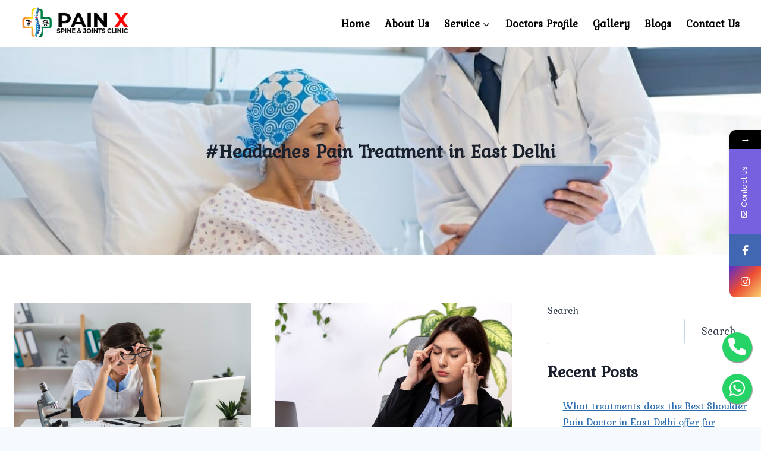

--- FILE ---
content_type: text/html; charset=UTF-8
request_url: https://painx.co.in/tag/headaches-pain-treatment-in-east-delhi/
body_size: 29468
content:
<!doctype html>
<html lang="en-US" class="no-js" itemtype="https://schema.org/Blog" itemscope>
<head>
	<meta charset="UTF-8">
	<meta name="viewport" content="width=device-width, initial-scale=1, minimum-scale=1">
				<style>								
					form#stickyelements-form input::-moz-placeholder{
						color: #4F4F4F;
					} 
					form#stickyelements-form input::-ms-input-placeholder{
						color: #4F4F4F					} 
					form#stickyelements-form input::-webkit-input-placeholder{
						color: #4F4F4F					}
					form#stickyelements-form input::placeholder{
						color: #4F4F4F					}
					form#stickyelements-form textarea::placeholder {
						color: #4F4F4F					}
					form#stickyelements-form textarea::-moz-placeholder {
						color: #4F4F4F					}					
			</style>	
			<meta name='robots' content='index, follow, max-image-preview:large, max-snippet:-1, max-video-preview:-1' />
	<style>img:is([sizes="auto" i], [sizes^="auto," i]) { contain-intrinsic-size: 3000px 1500px }</style>
	
	<!-- This site is optimized with the Yoast SEO plugin v25.8 - https://yoast.com/wordpress/plugins/seo/ -->
	<title>#Headaches Pain Treatment in East Delhi Archives -</title>
	<link rel="canonical" href="https://painx.co.in/tag/headaches-pain-treatment-in-east-delhi/" />
	<meta property="og:locale" content="en_US" />
	<meta property="og:type" content="article" />
	<meta property="og:title" content="#Headaches Pain Treatment in East Delhi Archives -" />
	<meta property="og:url" content="https://painx.co.in/tag/headaches-pain-treatment-in-east-delhi/" />
	<meta name="twitter:card" content="summary_large_image" />
	<script type="application/ld+json" class="yoast-schema-graph">{"@context":"https://schema.org","@graph":[{"@type":"CollectionPage","@id":"https://painx.co.in/tag/headaches-pain-treatment-in-east-delhi/","url":"https://painx.co.in/tag/headaches-pain-treatment-in-east-delhi/","name":"#Headaches Pain Treatment in East Delhi Archives -","isPartOf":{"@id":"https://painx.co.in/#website"},"primaryImageOfPage":{"@id":"https://painx.co.in/tag/headaches-pain-treatment-in-east-delhi/#primaryimage"},"image":{"@id":"https://painx.co.in/tag/headaches-pain-treatment-in-east-delhi/#primaryimage"},"thumbnailUrl":"https://painx.co.in/wp-content/uploads/2024/04/tired-female-doctor-taking-out-her-glasses_23-2148396696-1.jpg","breadcrumb":{"@id":"https://painx.co.in/tag/headaches-pain-treatment-in-east-delhi/#breadcrumb"},"inLanguage":"en-US"},{"@type":"ImageObject","inLanguage":"en-US","@id":"https://painx.co.in/tag/headaches-pain-treatment-in-east-delhi/#primaryimage","url":"https://painx.co.in/wp-content/uploads/2024/04/tired-female-doctor-taking-out-her-glasses_23-2148396696-1.jpg","contentUrl":"https://painx.co.in/wp-content/uploads/2024/04/tired-female-doctor-taking-out-her-glasses_23-2148396696-1.jpg","width":900,"height":600,"caption":"Headaches Pain Treatment in Dilshad Garden"},{"@type":"BreadcrumbList","@id":"https://painx.co.in/tag/headaches-pain-treatment-in-east-delhi/#breadcrumb","itemListElement":[{"@type":"ListItem","position":1,"name":"Home","item":"https://painx.co.in/"},{"@type":"ListItem","position":2,"name":"#Headaches Pain Treatment in East Delhi"}]},{"@type":"WebSite","@id":"https://painx.co.in/#website","url":"https://painx.co.in/","name":"","description":"","potentialAction":[{"@type":"SearchAction","target":{"@type":"EntryPoint","urlTemplate":"https://painx.co.in/?s={search_term_string}"},"query-input":{"@type":"PropertyValueSpecification","valueRequired":true,"valueName":"search_term_string"}}],"inLanguage":"en-US"}]}</script>
	<!-- / Yoast SEO plugin. -->


<link rel='dns-prefetch' href='//cdnjs.cloudflare.com' />
<link rel='dns-prefetch' href='//fonts.googleapis.com' />
<link rel="alternate" type="application/rss+xml" title=" &raquo; Feed" href="https://painx.co.in/feed/" />
<link rel="alternate" type="application/rss+xml" title=" &raquo; Comments Feed" href="https://painx.co.in/comments/feed/" />
			<script>document.documentElement.classList.remove( 'no-js' );</script>
			<link rel="alternate" type="application/rss+xml" title=" &raquo; #Headaches Pain Treatment in East Delhi Tag Feed" href="https://painx.co.in/tag/headaches-pain-treatment-in-east-delhi/feed/" />
<script>
window._wpemojiSettings = {"baseUrl":"https:\/\/s.w.org\/images\/core\/emoji\/15.0.3\/72x72\/","ext":".png","svgUrl":"https:\/\/s.w.org\/images\/core\/emoji\/15.0.3\/svg\/","svgExt":".svg","source":{"concatemoji":"https:\/\/painx.co.in\/wp-includes\/js\/wp-emoji-release.min.js?ver=6.7.1"}};
/*! This file is auto-generated */
!function(i,n){var o,s,e;function c(e){try{var t={supportTests:e,timestamp:(new Date).valueOf()};sessionStorage.setItem(o,JSON.stringify(t))}catch(e){}}function p(e,t,n){e.clearRect(0,0,e.canvas.width,e.canvas.height),e.fillText(t,0,0);var t=new Uint32Array(e.getImageData(0,0,e.canvas.width,e.canvas.height).data),r=(e.clearRect(0,0,e.canvas.width,e.canvas.height),e.fillText(n,0,0),new Uint32Array(e.getImageData(0,0,e.canvas.width,e.canvas.height).data));return t.every(function(e,t){return e===r[t]})}function u(e,t,n){switch(t){case"flag":return n(e,"\ud83c\udff3\ufe0f\u200d\u26a7\ufe0f","\ud83c\udff3\ufe0f\u200b\u26a7\ufe0f")?!1:!n(e,"\ud83c\uddfa\ud83c\uddf3","\ud83c\uddfa\u200b\ud83c\uddf3")&&!n(e,"\ud83c\udff4\udb40\udc67\udb40\udc62\udb40\udc65\udb40\udc6e\udb40\udc67\udb40\udc7f","\ud83c\udff4\u200b\udb40\udc67\u200b\udb40\udc62\u200b\udb40\udc65\u200b\udb40\udc6e\u200b\udb40\udc67\u200b\udb40\udc7f");case"emoji":return!n(e,"\ud83d\udc26\u200d\u2b1b","\ud83d\udc26\u200b\u2b1b")}return!1}function f(e,t,n){var r="undefined"!=typeof WorkerGlobalScope&&self instanceof WorkerGlobalScope?new OffscreenCanvas(300,150):i.createElement("canvas"),a=r.getContext("2d",{willReadFrequently:!0}),o=(a.textBaseline="top",a.font="600 32px Arial",{});return e.forEach(function(e){o[e]=t(a,e,n)}),o}function t(e){var t=i.createElement("script");t.src=e,t.defer=!0,i.head.appendChild(t)}"undefined"!=typeof Promise&&(o="wpEmojiSettingsSupports",s=["flag","emoji"],n.supports={everything:!0,everythingExceptFlag:!0},e=new Promise(function(e){i.addEventListener("DOMContentLoaded",e,{once:!0})}),new Promise(function(t){var n=function(){try{var e=JSON.parse(sessionStorage.getItem(o));if("object"==typeof e&&"number"==typeof e.timestamp&&(new Date).valueOf()<e.timestamp+604800&&"object"==typeof e.supportTests)return e.supportTests}catch(e){}return null}();if(!n){if("undefined"!=typeof Worker&&"undefined"!=typeof OffscreenCanvas&&"undefined"!=typeof URL&&URL.createObjectURL&&"undefined"!=typeof Blob)try{var e="postMessage("+f.toString()+"("+[JSON.stringify(s),u.toString(),p.toString()].join(",")+"));",r=new Blob([e],{type:"text/javascript"}),a=new Worker(URL.createObjectURL(r),{name:"wpTestEmojiSupports"});return void(a.onmessage=function(e){c(n=e.data),a.terminate(),t(n)})}catch(e){}c(n=f(s,u,p))}t(n)}).then(function(e){for(var t in e)n.supports[t]=e[t],n.supports.everything=n.supports.everything&&n.supports[t],"flag"!==t&&(n.supports.everythingExceptFlag=n.supports.everythingExceptFlag&&n.supports[t]);n.supports.everythingExceptFlag=n.supports.everythingExceptFlag&&!n.supports.flag,n.DOMReady=!1,n.readyCallback=function(){n.DOMReady=!0}}).then(function(){return e}).then(function(){var e;n.supports.everything||(n.readyCallback(),(e=n.source||{}).concatemoji?t(e.concatemoji):e.wpemoji&&e.twemoji&&(t(e.twemoji),t(e.wpemoji)))}))}((window,document),window._wpemojiSettings);
</script>

<style id='wp-emoji-styles-inline-css'>

	img.wp-smiley, img.emoji {
		display: inline !important;
		border: none !important;
		box-shadow: none !important;
		height: 1em !important;
		width: 1em !important;
		margin: 0 0.07em !important;
		vertical-align: -0.1em !important;
		background: none !important;
		padding: 0 !important;
	}
</style>
<link rel='stylesheet' id='wp-block-library-css' href='https://painx.co.in/wp-includes/css/dist/block-library/style.min.css?ver=6.7.1' media='all' />
<style id='classic-theme-styles-inline-css'>
/*! This file is auto-generated */
.wp-block-button__link{color:#fff;background-color:#32373c;border-radius:9999px;box-shadow:none;text-decoration:none;padding:calc(.667em + 2px) calc(1.333em + 2px);font-size:1.125em}.wp-block-file__button{background:#32373c;color:#fff;text-decoration:none}
</style>
<style id='global-styles-inline-css'>
:root{--wp--preset--aspect-ratio--square: 1;--wp--preset--aspect-ratio--4-3: 4/3;--wp--preset--aspect-ratio--3-4: 3/4;--wp--preset--aspect-ratio--3-2: 3/2;--wp--preset--aspect-ratio--2-3: 2/3;--wp--preset--aspect-ratio--16-9: 16/9;--wp--preset--aspect-ratio--9-16: 9/16;--wp--preset--color--black: #000000;--wp--preset--color--cyan-bluish-gray: #abb8c3;--wp--preset--color--white: #ffffff;--wp--preset--color--pale-pink: #f78da7;--wp--preset--color--vivid-red: #cf2e2e;--wp--preset--color--luminous-vivid-orange: #ff6900;--wp--preset--color--luminous-vivid-amber: #fcb900;--wp--preset--color--light-green-cyan: #7bdcb5;--wp--preset--color--vivid-green-cyan: #00d084;--wp--preset--color--pale-cyan-blue: #8ed1fc;--wp--preset--color--vivid-cyan-blue: #0693e3;--wp--preset--color--vivid-purple: #9b51e0;--wp--preset--color--theme-palette-1: var(--global-palette1);--wp--preset--color--theme-palette-2: var(--global-palette2);--wp--preset--color--theme-palette-3: var(--global-palette3);--wp--preset--color--theme-palette-4: var(--global-palette4);--wp--preset--color--theme-palette-5: var(--global-palette5);--wp--preset--color--theme-palette-6: var(--global-palette6);--wp--preset--color--theme-palette-7: var(--global-palette7);--wp--preset--color--theme-palette-8: var(--global-palette8);--wp--preset--color--theme-palette-9: var(--global-palette9);--wp--preset--color--theme-palette-10: var(--global-palette10);--wp--preset--color--theme-palette-11: var(--global-palette11);--wp--preset--color--theme-palette-12: var(--global-palette12);--wp--preset--color--theme-palette-13: var(--global-palette13);--wp--preset--color--theme-palette-14: var(--global-palette14);--wp--preset--color--theme-palette-15: var(--global-palette15);--wp--preset--gradient--vivid-cyan-blue-to-vivid-purple: linear-gradient(135deg,rgba(6,147,227,1) 0%,rgb(155,81,224) 100%);--wp--preset--gradient--light-green-cyan-to-vivid-green-cyan: linear-gradient(135deg,rgb(122,220,180) 0%,rgb(0,208,130) 100%);--wp--preset--gradient--luminous-vivid-amber-to-luminous-vivid-orange: linear-gradient(135deg,rgba(252,185,0,1) 0%,rgba(255,105,0,1) 100%);--wp--preset--gradient--luminous-vivid-orange-to-vivid-red: linear-gradient(135deg,rgba(255,105,0,1) 0%,rgb(207,46,46) 100%);--wp--preset--gradient--very-light-gray-to-cyan-bluish-gray: linear-gradient(135deg,rgb(238,238,238) 0%,rgb(169,184,195) 100%);--wp--preset--gradient--cool-to-warm-spectrum: linear-gradient(135deg,rgb(74,234,220) 0%,rgb(151,120,209) 20%,rgb(207,42,186) 40%,rgb(238,44,130) 60%,rgb(251,105,98) 80%,rgb(254,248,76) 100%);--wp--preset--gradient--blush-light-purple: linear-gradient(135deg,rgb(255,206,236) 0%,rgb(152,150,240) 100%);--wp--preset--gradient--blush-bordeaux: linear-gradient(135deg,rgb(254,205,165) 0%,rgb(254,45,45) 50%,rgb(107,0,62) 100%);--wp--preset--gradient--luminous-dusk: linear-gradient(135deg,rgb(255,203,112) 0%,rgb(199,81,192) 50%,rgb(65,88,208) 100%);--wp--preset--gradient--pale-ocean: linear-gradient(135deg,rgb(255,245,203) 0%,rgb(182,227,212) 50%,rgb(51,167,181) 100%);--wp--preset--gradient--electric-grass: linear-gradient(135deg,rgb(202,248,128) 0%,rgb(113,206,126) 100%);--wp--preset--gradient--midnight: linear-gradient(135deg,rgb(2,3,129) 0%,rgb(40,116,252) 100%);--wp--preset--font-size--small: var(--global-font-size-small);--wp--preset--font-size--medium: var(--global-font-size-medium);--wp--preset--font-size--large: var(--global-font-size-large);--wp--preset--font-size--x-large: 42px;--wp--preset--font-size--larger: var(--global-font-size-larger);--wp--preset--font-size--xxlarge: var(--global-font-size-xxlarge);--wp--preset--spacing--20: 0.44rem;--wp--preset--spacing--30: 0.67rem;--wp--preset--spacing--40: 1rem;--wp--preset--spacing--50: 1.5rem;--wp--preset--spacing--60: 2.25rem;--wp--preset--spacing--70: 3.38rem;--wp--preset--spacing--80: 5.06rem;--wp--preset--shadow--natural: 6px 6px 9px rgba(0, 0, 0, 0.2);--wp--preset--shadow--deep: 12px 12px 50px rgba(0, 0, 0, 0.4);--wp--preset--shadow--sharp: 6px 6px 0px rgba(0, 0, 0, 0.2);--wp--preset--shadow--outlined: 6px 6px 0px -3px rgba(255, 255, 255, 1), 6px 6px rgba(0, 0, 0, 1);--wp--preset--shadow--crisp: 6px 6px 0px rgba(0, 0, 0, 1);}:where(.is-layout-flex){gap: 0.5em;}:where(.is-layout-grid){gap: 0.5em;}body .is-layout-flex{display: flex;}.is-layout-flex{flex-wrap: wrap;align-items: center;}.is-layout-flex > :is(*, div){margin: 0;}body .is-layout-grid{display: grid;}.is-layout-grid > :is(*, div){margin: 0;}:where(.wp-block-columns.is-layout-flex){gap: 2em;}:where(.wp-block-columns.is-layout-grid){gap: 2em;}:where(.wp-block-post-template.is-layout-flex){gap: 1.25em;}:where(.wp-block-post-template.is-layout-grid){gap: 1.25em;}.has-black-color{color: var(--wp--preset--color--black) !important;}.has-cyan-bluish-gray-color{color: var(--wp--preset--color--cyan-bluish-gray) !important;}.has-white-color{color: var(--wp--preset--color--white) !important;}.has-pale-pink-color{color: var(--wp--preset--color--pale-pink) !important;}.has-vivid-red-color{color: var(--wp--preset--color--vivid-red) !important;}.has-luminous-vivid-orange-color{color: var(--wp--preset--color--luminous-vivid-orange) !important;}.has-luminous-vivid-amber-color{color: var(--wp--preset--color--luminous-vivid-amber) !important;}.has-light-green-cyan-color{color: var(--wp--preset--color--light-green-cyan) !important;}.has-vivid-green-cyan-color{color: var(--wp--preset--color--vivid-green-cyan) !important;}.has-pale-cyan-blue-color{color: var(--wp--preset--color--pale-cyan-blue) !important;}.has-vivid-cyan-blue-color{color: var(--wp--preset--color--vivid-cyan-blue) !important;}.has-vivid-purple-color{color: var(--wp--preset--color--vivid-purple) !important;}.has-black-background-color{background-color: var(--wp--preset--color--black) !important;}.has-cyan-bluish-gray-background-color{background-color: var(--wp--preset--color--cyan-bluish-gray) !important;}.has-white-background-color{background-color: var(--wp--preset--color--white) !important;}.has-pale-pink-background-color{background-color: var(--wp--preset--color--pale-pink) !important;}.has-vivid-red-background-color{background-color: var(--wp--preset--color--vivid-red) !important;}.has-luminous-vivid-orange-background-color{background-color: var(--wp--preset--color--luminous-vivid-orange) !important;}.has-luminous-vivid-amber-background-color{background-color: var(--wp--preset--color--luminous-vivid-amber) !important;}.has-light-green-cyan-background-color{background-color: var(--wp--preset--color--light-green-cyan) !important;}.has-vivid-green-cyan-background-color{background-color: var(--wp--preset--color--vivid-green-cyan) !important;}.has-pale-cyan-blue-background-color{background-color: var(--wp--preset--color--pale-cyan-blue) !important;}.has-vivid-cyan-blue-background-color{background-color: var(--wp--preset--color--vivid-cyan-blue) !important;}.has-vivid-purple-background-color{background-color: var(--wp--preset--color--vivid-purple) !important;}.has-black-border-color{border-color: var(--wp--preset--color--black) !important;}.has-cyan-bluish-gray-border-color{border-color: var(--wp--preset--color--cyan-bluish-gray) !important;}.has-white-border-color{border-color: var(--wp--preset--color--white) !important;}.has-pale-pink-border-color{border-color: var(--wp--preset--color--pale-pink) !important;}.has-vivid-red-border-color{border-color: var(--wp--preset--color--vivid-red) !important;}.has-luminous-vivid-orange-border-color{border-color: var(--wp--preset--color--luminous-vivid-orange) !important;}.has-luminous-vivid-amber-border-color{border-color: var(--wp--preset--color--luminous-vivid-amber) !important;}.has-light-green-cyan-border-color{border-color: var(--wp--preset--color--light-green-cyan) !important;}.has-vivid-green-cyan-border-color{border-color: var(--wp--preset--color--vivid-green-cyan) !important;}.has-pale-cyan-blue-border-color{border-color: var(--wp--preset--color--pale-cyan-blue) !important;}.has-vivid-cyan-blue-border-color{border-color: var(--wp--preset--color--vivid-cyan-blue) !important;}.has-vivid-purple-border-color{border-color: var(--wp--preset--color--vivid-purple) !important;}.has-vivid-cyan-blue-to-vivid-purple-gradient-background{background: var(--wp--preset--gradient--vivid-cyan-blue-to-vivid-purple) !important;}.has-light-green-cyan-to-vivid-green-cyan-gradient-background{background: var(--wp--preset--gradient--light-green-cyan-to-vivid-green-cyan) !important;}.has-luminous-vivid-amber-to-luminous-vivid-orange-gradient-background{background: var(--wp--preset--gradient--luminous-vivid-amber-to-luminous-vivid-orange) !important;}.has-luminous-vivid-orange-to-vivid-red-gradient-background{background: var(--wp--preset--gradient--luminous-vivid-orange-to-vivid-red) !important;}.has-very-light-gray-to-cyan-bluish-gray-gradient-background{background: var(--wp--preset--gradient--very-light-gray-to-cyan-bluish-gray) !important;}.has-cool-to-warm-spectrum-gradient-background{background: var(--wp--preset--gradient--cool-to-warm-spectrum) !important;}.has-blush-light-purple-gradient-background{background: var(--wp--preset--gradient--blush-light-purple) !important;}.has-blush-bordeaux-gradient-background{background: var(--wp--preset--gradient--blush-bordeaux) !important;}.has-luminous-dusk-gradient-background{background: var(--wp--preset--gradient--luminous-dusk) !important;}.has-pale-ocean-gradient-background{background: var(--wp--preset--gradient--pale-ocean) !important;}.has-electric-grass-gradient-background{background: var(--wp--preset--gradient--electric-grass) !important;}.has-midnight-gradient-background{background: var(--wp--preset--gradient--midnight) !important;}.has-small-font-size{font-size: var(--wp--preset--font-size--small) !important;}.has-medium-font-size{font-size: var(--wp--preset--font-size--medium) !important;}.has-large-font-size{font-size: var(--wp--preset--font-size--large) !important;}.has-x-large-font-size{font-size: var(--wp--preset--font-size--x-large) !important;}
:where(.wp-block-post-template.is-layout-flex){gap: 1.25em;}:where(.wp-block-post-template.is-layout-grid){gap: 1.25em;}
:where(.wp-block-columns.is-layout-flex){gap: 2em;}:where(.wp-block-columns.is-layout-grid){gap: 2em;}
:root :where(.wp-block-pullquote){font-size: 1.5em;line-height: 1.6;}
</style>
<link rel='stylesheet' id='contact-form-7-css' href='https://painx.co.in/wp-content/plugins/contact-form-7/includes/css/styles.css?ver=6.0.6' media='all' />
<link rel='stylesheet' id='onlive-post-grid-style-css' href='https://painx.co.in/wp-content/plugins/onlive-post-grid/css/style.css?ver=6.7.1' media='all' />
<link rel='stylesheet' id='onlive-post-grid-style-main-css' href='https://painx.co.in/wp-content/plugins/onlive-post-grid/style.css?ver=6.7.1' media='all' />
<link rel='stylesheet' id='onlive-post-grid-stylefa-css' href='https://cdnjs.cloudflare.com/ajax/libs/font-awesome/4.7.0/css/font-awesome.min.css?ver=6.7.1' media='all' />
<link rel='stylesheet' id='kadence-global-css' href='https://painx.co.in/wp-content/themes/kadence/assets/css/global.min.css?ver=1.4.0' media='all' />
<style id='kadence-global-inline-css'>
/* Kadence Base CSS */
:root{--global-palette1:#2B6CB0;--global-palette2:#215387;--global-palette3:#1A202C;--global-palette4:#2D3748;--global-palette5:#4A5568;--global-palette6:#718096;--global-palette7:#EDF2F7;--global-palette8:#F7FAFC;--global-palette9:#ffffff;--global-palette10:oklch(from var(--global-palette1) calc(l + 0.10 * (1 - l)) calc(c * 1.00) calc(h + 180) / 100%);--global-palette11:#13612e;--global-palette12:#1159af;--global-palette13:#b82105;--global-palette14:#f7630c;--global-palette15:#f5a524;--global-palette9rgb:255, 255, 255;--global-palette-highlight:var(--global-palette1);--global-palette-highlight-alt:var(--global-palette2);--global-palette-highlight-alt2:var(--global-palette9);--global-palette-btn-bg:var(--global-palette1);--global-palette-btn-bg-hover:var(--global-palette2);--global-palette-btn:var(--global-palette9);--global-palette-btn-hover:var(--global-palette9);--global-palette-btn-sec-bg:var(--global-palette7);--global-palette-btn-sec-bg-hover:var(--global-palette2);--global-palette-btn-sec:var(--global-palette3);--global-palette-btn-sec-hover:var(--global-palette9);--global-body-font-family:Kurale, serif;--global-heading-font-family:inherit;--global-primary-nav-font-family:inherit;--global-fallback-font:sans-serif;--global-display-fallback-font:sans-serif;--global-content-width:1290px;--global-content-wide-width:calc(1290px + 230px);--global-content-narrow-width:842px;--global-content-edge-padding:1.5rem;--global-content-boxed-padding:2rem;--global-calc-content-width:calc(1290px - var(--global-content-edge-padding) - var(--global-content-edge-padding) );--wp--style--global--content-size:var(--global-calc-content-width);}.wp-site-blocks{--global-vw:calc( 100vw - ( 0.5 * var(--scrollbar-offset)));}body{background:var(--global-palette8);}body, input, select, optgroup, textarea{font-style:normal;font-weight:normal;font-size:17px;line-height:1.6;font-family:var(--global-body-font-family);color:var(--global-palette4);}.content-bg, body.content-style-unboxed .site{background:var(--global-palette9);}h1,h2,h3,h4,h5,h6{font-family:var(--global-heading-font-family);}h1{font-weight:700;font-size:32px;line-height:1.5;color:var(--global-palette3);}h2{font-weight:700;font-size:28px;line-height:1.5;color:var(--global-palette3);}h3{font-weight:700;font-size:24px;line-height:1.5;color:var(--global-palette3);}h4{font-weight:700;font-size:22px;line-height:1.5;color:var(--global-palette4);}h5{font-weight:700;font-size:20px;line-height:1.5;color:var(--global-palette4);}h6{font-weight:700;font-size:18px;line-height:1.5;color:var(--global-palette5);}.entry-hero .kadence-breadcrumbs{max-width:1290px;}.site-container, .site-header-row-layout-contained, .site-footer-row-layout-contained, .entry-hero-layout-contained, .comments-area, .alignfull > .wp-block-cover__inner-container, .alignwide > .wp-block-cover__inner-container{max-width:var(--global-content-width);}.content-width-narrow .content-container.site-container, .content-width-narrow .hero-container.site-container{max-width:var(--global-content-narrow-width);}@media all and (min-width: 1520px){.wp-site-blocks .content-container  .alignwide{margin-left:-115px;margin-right:-115px;width:unset;max-width:unset;}}@media all and (min-width: 1102px){.content-width-narrow .wp-site-blocks .content-container .alignwide{margin-left:-130px;margin-right:-130px;width:unset;max-width:unset;}}.content-style-boxed .wp-site-blocks .entry-content .alignwide{margin-left:calc( -1 * var( --global-content-boxed-padding ) );margin-right:calc( -1 * var( --global-content-boxed-padding ) );}.content-area{margin-top:5rem;margin-bottom:5rem;}@media all and (max-width: 1024px){.content-area{margin-top:3rem;margin-bottom:3rem;}}@media all and (max-width: 767px){.content-area{margin-top:2rem;margin-bottom:2rem;}}@media all and (max-width: 1024px){:root{--global-content-boxed-padding:2rem;}}@media all and (max-width: 767px){:root{--global-content-boxed-padding:1.5rem;}}.entry-content-wrap{padding:2rem;}@media all and (max-width: 1024px){.entry-content-wrap{padding:2rem;}}@media all and (max-width: 767px){.entry-content-wrap{padding:1.5rem;}}.entry.single-entry{box-shadow:0px 15px 15px -10px rgba(0,0,0,0.05);}.entry.loop-entry{box-shadow:0px 15px 15px -10px rgba(0,0,0,0.05);}.loop-entry .entry-content-wrap{padding:2rem;}@media all and (max-width: 1024px){.loop-entry .entry-content-wrap{padding:2rem;}}@media all and (max-width: 767px){.loop-entry .entry-content-wrap{padding:1.5rem;}}.primary-sidebar.widget-area .widget{margin-bottom:1.5em;color:var(--global-palette4);}.primary-sidebar.widget-area .widget-title{font-weight:700;font-size:20px;line-height:1.5;color:var(--global-palette3);}button, .button, .wp-block-button__link, input[type="button"], input[type="reset"], input[type="submit"], .fl-button, .elementor-button-wrapper .elementor-button, .wc-block-components-checkout-place-order-button, .wc-block-cart__submit{border-color:var(--global-palette8);box-shadow:0px 0px 0px -7px rgba(0,0,0,0);}button:hover, button:focus, button:active, .button:hover, .button:focus, .button:active, .wp-block-button__link:hover, .wp-block-button__link:focus, .wp-block-button__link:active, input[type="button"]:hover, input[type="button"]:focus, input[type="button"]:active, input[type="reset"]:hover, input[type="reset"]:focus, input[type="reset"]:active, input[type="submit"]:hover, input[type="submit"]:focus, input[type="submit"]:active, .elementor-button-wrapper .elementor-button:hover, .elementor-button-wrapper .elementor-button:focus, .elementor-button-wrapper .elementor-button:active, .wc-block-cart__submit:hover{box-shadow:0px 15px 25px -7px rgba(0,0,0,0.1);}.kb-button.kb-btn-global-outline.kb-btn-global-inherit{padding-top:calc(px - 2px);padding-right:calc(px - 2px);padding-bottom:calc(px - 2px);padding-left:calc(px - 2px);}@media all and (max-width: 1024px){button, .button, .wp-block-button__link, input[type="button"], input[type="reset"], input[type="submit"], .fl-button, .elementor-button-wrapper .elementor-button, .wc-block-components-checkout-place-order-button, .wc-block-cart__submit{border-color:var(--global-palette8);}}@media all and (max-width: 767px){button, .button, .wp-block-button__link, input[type="button"], input[type="reset"], input[type="submit"], .fl-button, .elementor-button-wrapper .elementor-button, .wc-block-components-checkout-place-order-button, .wc-block-cart__submit{border-color:var(--global-palette8);}}@media all and (min-width: 1025px){.transparent-header .entry-hero .entry-hero-container-inner{padding-top:80px;}}@media all and (max-width: 1024px){.mobile-transparent-header .entry-hero .entry-hero-container-inner{padding-top:80px;}}@media all and (max-width: 767px){.mobile-transparent-header .entry-hero .entry-hero-container-inner{padding-top:80px;}}.post-archive-hero-section .entry-hero-container-inner{background-image:url('https://painx.co.in/wp-content/uploads/2024/01/doctor-with-cancer-patient_G_667825020-2.jpg');background-repeat:no-repeat;background-position:center;background-size:cover;background-attachment:scroll;}.entry-hero.post-archive-hero-section .entry-header{min-height:350px;}
/* Kadence Header CSS */
@media all and (max-width: 1024px){.mobile-transparent-header #masthead{position:absolute;left:0px;right:0px;z-index:100;}.kadence-scrollbar-fixer.mobile-transparent-header #masthead{right:var(--scrollbar-offset,0);}.mobile-transparent-header #masthead, .mobile-transparent-header .site-top-header-wrap .site-header-row-container-inner, .mobile-transparent-header .site-main-header-wrap .site-header-row-container-inner, .mobile-transparent-header .site-bottom-header-wrap .site-header-row-container-inner{background:transparent;}.site-header-row-tablet-layout-fullwidth, .site-header-row-tablet-layout-standard{padding:0px;}}@media all and (min-width: 1025px){.transparent-header #masthead{position:absolute;left:0px;right:0px;z-index:100;}.transparent-header.kadence-scrollbar-fixer #masthead{right:var(--scrollbar-offset,0);}.transparent-header #masthead, .transparent-header .site-top-header-wrap .site-header-row-container-inner, .transparent-header .site-main-header-wrap .site-header-row-container-inner, .transparent-header .site-bottom-header-wrap .site-header-row-container-inner{background:transparent;}}.site-branding a.brand img{max-width:200px;}.site-branding a.brand img.svg-logo-image{width:200px;}.site-branding{padding:0px 0px 0px 0px;}#masthead, #masthead .kadence-sticky-header.item-is-fixed:not(.item-at-start):not(.site-header-row-container):not(.site-main-header-wrap), #masthead .kadence-sticky-header.item-is-fixed:not(.item-at-start) > .site-header-row-container-inner{background:#ffffff;}.site-main-header-inner-wrap{min-height:80px;}.site-main-header-wrap.site-header-row-container.site-header-focus-item.site-header-row-layout-standard.kadence-sticky-header.item-is-fixed.item-is-stuck, .site-header-upper-inner-wrap.kadence-sticky-header.item-is-fixed.item-is-stuck, .site-header-inner-wrap.kadence-sticky-header.item-is-fixed.item-is-stuck, .site-top-header-wrap.site-header-row-container.site-header-focus-item.site-header-row-layout-standard.kadence-sticky-header.item-is-fixed.item-is-stuck, .site-bottom-header-wrap.site-header-row-container.site-header-focus-item.site-header-row-layout-standard.kadence-sticky-header.item-is-fixed.item-is-stuck{box-shadow:0px 0px 0px 0px rgba(0,0,0,0);}.header-navigation[class*="header-navigation-style-underline"] .header-menu-container.primary-menu-container>ul>li>a:after{width:calc( 100% - 1.39em);}.main-navigation .primary-menu-container > ul > li.menu-item > a{padding-left:calc(1.39em / 2);padding-right:calc(1.39em / 2);padding-top:0.6em;padding-bottom:0.6em;color:#000000;}.main-navigation .primary-menu-container > ul > li.menu-item .dropdown-nav-special-toggle{right:calc(1.39em / 2);}.main-navigation .primary-menu-container > ul li.menu-item > a{font-style:normal;font-weight:700;font-size:18px;}.main-navigation .primary-menu-container > ul > li.menu-item > a:hover{color:#f01f27;}.main-navigation .primary-menu-container > ul > li.menu-item.current-menu-item > a{color:#eb5f65;}.header-navigation .header-menu-container ul ul.sub-menu, .header-navigation .header-menu-container ul ul.submenu{box-shadow:0px 2px 13px 0px rgba(0,0,0,0.1);}.header-navigation .header-menu-container ul ul li.menu-item, .header-menu-container ul.menu > li.kadence-menu-mega-enabled > ul > li.menu-item > a{border-bottom:1px solid rgba(255,255,255,0.1);background:#f01f27;border-radius:0px 0px 0px 0px;}.header-navigation .header-menu-container ul ul li.menu-item > a{width:200px;padding-top:1em;padding-bottom:1em;color:var(--global-palette8);font-style:normal;font-size:13px;}.header-navigation .header-menu-container ul ul li.menu-item > a:hover{color:var(--global-palette9);background:#000000;border-radius:0px 0px 0px 0px;}.header-navigation .header-menu-container ul ul li.menu-item.current-menu-item > a{color:var(--global-palette9);background:#000000;border-radius:0px 0px 0px 0px;}.mobile-toggle-open-container .menu-toggle-open, .mobile-toggle-open-container .menu-toggle-open:focus{color:var(--global-palette5);padding:0.4em 0.6em 0.4em 0.6em;font-size:14px;}.mobile-toggle-open-container .menu-toggle-open.menu-toggle-style-bordered{border:1px solid currentColor;}.mobile-toggle-open-container .menu-toggle-open .menu-toggle-icon{font-size:20px;}.mobile-toggle-open-container .menu-toggle-open:hover, .mobile-toggle-open-container .menu-toggle-open:focus-visible{color:var(--global-palette-highlight);}.mobile-navigation ul li{font-size:14px;}.mobile-navigation ul li a{padding-top:1em;padding-bottom:1em;}.mobile-navigation ul li > a, .mobile-navigation ul li.menu-item-has-children > .drawer-nav-drop-wrap{color:var(--global-palette8);}.mobile-navigation ul li.current-menu-item > a, .mobile-navigation ul li.current-menu-item.menu-item-has-children > .drawer-nav-drop-wrap{color:var(--global-palette-highlight);}.mobile-navigation ul li.menu-item-has-children .drawer-nav-drop-wrap, .mobile-navigation ul li:not(.menu-item-has-children) a{border-bottom:1px solid rgba(255,255,255,0.1);}.mobile-navigation:not(.drawer-navigation-parent-toggle-true) ul li.menu-item-has-children .drawer-nav-drop-wrap button{border-left:1px solid rgba(255,255,255,0.1);}#mobile-drawer .drawer-header .drawer-toggle{padding:0.6em 0.15em 0.6em 0.15em;font-size:24px;}
/* Kadence Footer CSS */
.site-top-footer-wrap .site-footer-row-container-inner{background:#000000;font-style:normal;color:var(--global-palette9);}.site-footer .site-top-footer-wrap a:not(.button):not(.wp-block-button__link):not(.wp-element-button){color:var(--global-palette9);}.site-footer .site-top-footer-wrap a:not(.button):not(.wp-block-button__link):not(.wp-element-button):hover{color:var(--global-palette9);}.site-top-footer-inner-wrap{padding-top:30px;padding-bottom:30px;grid-column-gap:30px;grid-row-gap:30px;}.site-top-footer-inner-wrap .widget{margin-bottom:30px;}.site-top-footer-inner-wrap .site-footer-section:not(:last-child):after{right:calc(-30px / 2);}.site-bottom-footer-wrap .site-footer-row-container-inner{background:#000000;font-style:normal;color:var(--global-palette9);}.site-footer .site-bottom-footer-wrap a:where(:not(.button):not(.wp-block-button__link):not(.wp-element-button)){color:var(--global-palette9);}.site-footer .site-bottom-footer-wrap a:where(:not(.button):not(.wp-block-button__link):not(.wp-element-button)):hover{color:var(--global-palette9);}.site-bottom-footer-inner-wrap{padding-top:30px;padding-bottom:30px;grid-column-gap:30px;}.site-bottom-footer-inner-wrap .widget{margin-bottom:30px;}.site-bottom-footer-inner-wrap .site-footer-section:not(:last-child):after{right:calc(-30px / 2);}
</style>
<link rel='stylesheet' id='kadence-header-css' href='https://painx.co.in/wp-content/themes/kadence/assets/css/header.min.css?ver=1.4.0' media='all' />
<link rel='stylesheet' id='kadence-content-css' href='https://painx.co.in/wp-content/themes/kadence/assets/css/content.min.css?ver=1.4.0' media='all' />
<link rel='stylesheet' id='kadence-sidebar-css' href='https://painx.co.in/wp-content/themes/kadence/assets/css/sidebar.min.css?ver=1.4.0' media='all' />
<link rel='stylesheet' id='kadence-footer-css' href='https://painx.co.in/wp-content/themes/kadence/assets/css/footer.min.css?ver=1.4.0' media='all' />
<style id='kadence-blocks-global-variables-inline-css'>
:root {--global-kb-font-size-sm:clamp(0.8rem, 0.73rem + 0.217vw, 0.9rem);--global-kb-font-size-md:clamp(1.1rem, 0.995rem + 0.326vw, 1.25rem);--global-kb-font-size-lg:clamp(1.75rem, 1.576rem + 0.543vw, 2rem);--global-kb-font-size-xl:clamp(2.25rem, 1.728rem + 1.63vw, 3rem);--global-kb-font-size-xxl:clamp(2.5rem, 1.456rem + 3.26vw, 4rem);--global-kb-font-size-xxxl:clamp(2.75rem, 0.489rem + 7.065vw, 6rem);}
</style>
<link rel='stylesheet' id='mystickyelements-google-fonts-css' href='https://fonts.googleapis.com/css?family=Poppins%3A400%2C500%2C600%2C700&#038;ver=6.7.1' media='all' />
<link rel='stylesheet' id='font-awesome-css-css' href='https://painx.co.in/wp-content/plugins/mystickyelements/css/font-awesome.min.css?ver=2.3.1' media='all' />
<link rel='stylesheet' id='mystickyelements-front-css-css' href='https://painx.co.in/wp-content/plugins/mystickyelements/css/mystickyelements-front.min.css?ver=2.3.1' media='all' />
<link rel='stylesheet' id='intl-tel-input-css' href='https://painx.co.in/wp-content/plugins/mystickyelements/intl-tel-input-src/build/css/intlTelInput.css?ver=2.3.1' media='all' />
<!--n2css--><!--n2js--><script src="https://painx.co.in/wp-includes/js/jquery/jquery.min.js?ver=3.7.1" id="jquery-core-js"></script>
<script src="https://painx.co.in/wp-includes/js/jquery/jquery-migrate.min.js?ver=3.4.1" id="jquery-migrate-js"></script>
<script src="https://painx.co.in/wp-content/plugins/onlive-post-grid/js/jquery.js?ver=1" id="sis-jquery-js"></script>
<script src="https://painx.co.in/wp-content/plugins/onlive-post-grid/js/jquery.min.js?ver=1" id="sis-jquery-min-js"></script>
<script src="https://painx.co.in/wp-content/plugins/onlive-post-grid/js/sis-grid.js?ver=1" id="sis-grid-js-js"></script>
<link rel="https://api.w.org/" href="https://painx.co.in/wp-json/" /><link rel="alternate" title="JSON" type="application/json" href="https://painx.co.in/wp-json/wp/v2/tags/1378" /><link rel="EditURI" type="application/rsd+xml" title="RSD" href="https://painx.co.in/xmlrpc.php?rsd" />
<meta name="generator" content="WordPress 6.7.1" />
<link rel='stylesheet' id='kadence-fonts-gfonts-css' href='https://fonts.googleapis.com/css?family=Kurale:regular,700&#038;display=swap' media='all' />
<link rel="icon" href="https://painx.co.in/wp-content/uploads/2023/08/cropped-cropped-imgpsh_fullsize_anim-32x32.png" sizes="32x32" />
<link rel="icon" href="https://painx.co.in/wp-content/uploads/2023/08/cropped-cropped-imgpsh_fullsize_anim-192x192.png" sizes="192x192" />
<link rel="apple-touch-icon" href="https://painx.co.in/wp-content/uploads/2023/08/cropped-cropped-imgpsh_fullsize_anim-180x180.png" />
<meta name="msapplication-TileImage" content="https://painx.co.in/wp-content/uploads/2023/08/cropped-cropped-imgpsh_fullsize_anim-270x270.png" />
		<style id="wp-custom-css">
			input[type="text"], input[type="submit"] {
	width: 100%;
}
textarea {
	height: 150px;
}
.cfm em img {
	display: inline-block;
}
}
.site-bottom-footer-inner-wrap{
	padding-top: 10px !important;
	padding-bottom: 10px !important;
}
.footer-widget-area.content-align-left{
	    margin-left: 40px !important;
}  

@media only screen and (max-width: 600px) {
  .footer-widget-area.content-align-left {
    margin-left: 0px !important;
  }
}
.whats-app {
  position: fixed;
  width: 50px;
  height: 50px;
  bottom: 40px;
  background-color: #25d366;
  color: #FFF !important;
  border-radius: 50px;
  text-align: center;
  font-size: 30px;
  box-shadow: 1px 2px 1px #999;
  right: 15px;
  z-index: 100;
}
.phone-app {
  position: fixed;
  width: 50px;
  height: 50px;
  bottom: 110px;
  background-color: #25d366;
  color: #FFF !important;
  border-radius: 50px;
  text-align: center;
  font-size: 30px;
  box-shadow: 1px 2px 1px #999;
  right: 15px;
  z-index: 100;
}		</style>
		</head>

<body class="archive tag tag-headaches-pain-treatment-in-east-delhi tag-1378 wp-custom-logo wp-embed-responsive hfeed footer-on-bottom hide-focus-outline link-style-standard has-sidebar content-title-style-above content-width-normal content-style-unboxed content-vertical-padding-show non-transparent-header mobile-non-transparent-header">
<div id="wrapper" class="site wp-site-blocks">
			<a class="skip-link screen-reader-text scroll-ignore" href="#main">Skip to content</a>
		<header id="masthead" class="site-header" role="banner" itemtype="https://schema.org/WPHeader" itemscope>
	<div id="main-header" class="site-header-wrap">
		<div class="site-header-inner-wrap">
			<div class="site-header-upper-wrap">
				<div class="site-header-upper-inner-wrap kadence-sticky-header" data-reveal-scroll-up="false" data-shrink="false">
					<div class="site-main-header-wrap site-header-row-container site-header-focus-item site-header-row-layout-standard" data-section="kadence_customizer_header_main">
	<div class="site-header-row-container-inner">
				<div class="site-container">
			<div class="site-main-header-inner-wrap site-header-row site-header-row-has-sides site-header-row-no-center">
									<div class="site-header-main-section-left site-header-section site-header-section-left">
						<div class="site-header-item site-header-focus-item" data-section="title_tagline">
	<div class="site-branding branding-layout-standard site-brand-logo-only"><a class="brand has-logo-image" href="https://painx.co.in/" rel="home"><img width="2560" height="903" src="https://painx.co.in/wp-content/uploads/2025/04/pain-x-logo-03-scaled.jpg" class="custom-logo" alt="" decoding="async" fetchpriority="high" srcset="https://painx.co.in/wp-content/uploads/2025/04/pain-x-logo-03-scaled.jpg 2560w, https://painx.co.in/wp-content/uploads/2025/04/pain-x-logo-03-300x106.jpg 300w, https://painx.co.in/wp-content/uploads/2025/04/pain-x-logo-03-1024x361.jpg 1024w, https://painx.co.in/wp-content/uploads/2025/04/pain-x-logo-03-768x271.jpg 768w, https://painx.co.in/wp-content/uploads/2025/04/pain-x-logo-03-1536x542.jpg 1536w, https://painx.co.in/wp-content/uploads/2025/04/pain-x-logo-03-2048x722.jpg 2048w" sizes="(max-width: 2560px) 100vw, 2560px" /></a></div></div><!-- data-section="title_tagline" -->
					</div>
																	<div class="site-header-main-section-right site-header-section site-header-section-right">
						<div class="site-header-item site-header-focus-item site-header-item-main-navigation header-navigation-layout-stretch-false header-navigation-layout-fill-stretch-false" data-section="kadence_customizer_primary_navigation">
		<nav id="site-navigation" class="main-navigation header-navigation hover-to-open nav--toggle-sub header-navigation-style-standard header-navigation-dropdown-animation-none" role="navigation" aria-label="Primary">
			<div class="primary-menu-container header-menu-container">
	<ul id="primary-menu" class="menu"><li id="menu-item-27" class="menu-item menu-item-type-custom menu-item-object-custom menu-item-27"><a href="/">Home</a></li>
<li id="menu-item-26" class="menu-item menu-item-type-post_type menu-item-object-page menu-item-26"><a href="https://painx.co.in/about-us/">About Us</a></li>
<li id="menu-item-194" class="menu-item menu-item-type-custom menu-item-object-custom menu-item-has-children menu-item-194"><a href="#"><span class="nav-drop-title-wrap">Service<span class="dropdown-nav-toggle"><span class="kadence-svg-iconset svg-baseline"><svg aria-hidden="true" class="kadence-svg-icon kadence-arrow-down-svg" fill="currentColor" version="1.1" xmlns="http://www.w3.org/2000/svg" width="24" height="24" viewBox="0 0 24 24"><title>Expand</title><path d="M5.293 9.707l6 6c0.391 0.391 1.024 0.391 1.414 0l6-6c0.391-0.391 0.391-1.024 0-1.414s-1.024-0.391-1.414 0l-5.293 5.293-5.293-5.293c-0.391-0.391-1.024-0.391-1.414 0s-0.391 1.024 0 1.414z"></path>
				</svg></span></span></span></a>
<ul class="sub-menu">
	<li id="menu-item-50" class="menu-item menu-item-type-post_type menu-item-object-page menu-item-50"><a href="https://painx.co.in/neck-pain/">Neck Pain</a></li>
	<li id="menu-item-51" class="menu-item menu-item-type-post_type menu-item-object-page menu-item-51"><a href="https://painx.co.in/back-pain/">Back Pain</a></li>
	<li id="menu-item-49" class="menu-item menu-item-type-post_type menu-item-object-page menu-item-49"><a href="https://painx.co.in/joints-pain/">Joints Pain</a></li>
	<li id="menu-item-48" class="menu-item menu-item-type-post_type menu-item-object-page menu-item-48"><a href="https://painx.co.in/headache/">Headache</a></li>
	<li id="menu-item-47" class="menu-item menu-item-type-post_type menu-item-object-page menu-item-47"><a href="https://painx.co.in/migraine/">Migraine</a></li>
	<li id="menu-item-45" class="menu-item menu-item-type-post_type menu-item-object-page menu-item-45"><a href="https://painx.co.in/nerve-pain/">Nerve Pain</a></li>
	<li id="menu-item-46" class="menu-item menu-item-type-post_type menu-item-object-page menu-item-46"><a href="https://painx.co.in/cancer-pain/">Cancer Pain</a></li>
	<li id="menu-item-44" class="menu-item menu-item-type-post_type menu-item-object-page menu-item-44"><a href="https://painx.co.in/fibromyalgia/">Fibromyalgia</a></li>
	<li id="menu-item-179" class="menu-item menu-item-type-post_type menu-item-object-page menu-item-179"><a href="https://painx.co.in/shoulder-pain/">Shoulder Pain</a></li>
	<li id="menu-item-177" class="menu-item menu-item-type-post_type menu-item-object-page menu-item-177"><a href="https://painx.co.in/knee-pain/">Knee Pain</a></li>
	<li id="menu-item-178" class="menu-item menu-item-type-post_type menu-item-object-page menu-item-178"><a href="https://painx.co.in/sciatica/">Sciatica</a></li>
	<li id="menu-item-180" class="menu-item menu-item-type-post_type menu-item-object-page menu-item-180"><a href="https://painx.co.in/trigeminal-neuralgia/">Trigeminal Neuralgia</a></li>
</ul>
</li>
<li id="menu-item-24" class="menu-item menu-item-type-post_type menu-item-object-page menu-item-24"><a href="https://painx.co.in/doctors-profile/">Doctors Profile</a></li>
<li id="menu-item-23" class="menu-item menu-item-type-post_type menu-item-object-page menu-item-23"><a href="https://painx.co.in/gallery/">Gallery</a></li>
<li id="menu-item-22" class="menu-item menu-item-type-post_type menu-item-object-page current_page_parent menu-item-22"><a href="https://painx.co.in/blogs/">Blogs</a></li>
<li id="menu-item-21" class="menu-item menu-item-type-post_type menu-item-object-page menu-item-21"><a href="https://painx.co.in/contact-us/">Contact Us</a></li>
</ul>		</div>
	</nav><!-- #site-navigation -->
	</div><!-- data-section="primary_navigation" -->
					</div>
							</div>
		</div>
	</div>
</div>
				</div>
			</div>
					</div>
	</div>
	
<div id="mobile-header" class="site-mobile-header-wrap">
	<div class="site-header-inner-wrap">
		<div class="site-header-upper-wrap">
			<div class="site-header-upper-inner-wrap">
			<div class="site-main-header-wrap site-header-focus-item site-header-row-layout-standard site-header-row-tablet-layout-default site-header-row-mobile-layout-default ">
	<div class="site-header-row-container-inner">
		<div class="site-container">
			<div class="site-main-header-inner-wrap site-header-row site-header-row-has-sides site-header-row-no-center">
									<div class="site-header-main-section-left site-header-section site-header-section-left">
						<div class="site-header-item site-header-focus-item" data-section="title_tagline">
	<div class="site-branding mobile-site-branding branding-layout-standard branding-tablet-layout-inherit site-brand-logo-only branding-mobile-layout-inherit"><a class="brand has-logo-image" href="https://painx.co.in/" rel="home"><img width="2560" height="903" src="https://painx.co.in/wp-content/uploads/2025/04/pain-x-logo-03-scaled.jpg" class="custom-logo" alt="" decoding="async" srcset="https://painx.co.in/wp-content/uploads/2025/04/pain-x-logo-03-scaled.jpg 2560w, https://painx.co.in/wp-content/uploads/2025/04/pain-x-logo-03-300x106.jpg 300w, https://painx.co.in/wp-content/uploads/2025/04/pain-x-logo-03-1024x361.jpg 1024w, https://painx.co.in/wp-content/uploads/2025/04/pain-x-logo-03-768x271.jpg 768w, https://painx.co.in/wp-content/uploads/2025/04/pain-x-logo-03-1536x542.jpg 1536w, https://painx.co.in/wp-content/uploads/2025/04/pain-x-logo-03-2048x722.jpg 2048w" sizes="(max-width: 2560px) 100vw, 2560px" /></a></div></div><!-- data-section="title_tagline" -->
					</div>
																	<div class="site-header-main-section-right site-header-section site-header-section-right">
						<div class="site-header-item site-header-focus-item site-header-item-navgation-popup-toggle" data-section="kadence_customizer_mobile_trigger">
		<div class="mobile-toggle-open-container">
						<button id="mobile-toggle" class="menu-toggle-open drawer-toggle menu-toggle-style-default" aria-label="Open menu" data-toggle-target="#mobile-drawer" data-toggle-body-class="showing-popup-drawer-from-right" aria-expanded="false" data-set-focus=".menu-toggle-close"
					>
						<span class="menu-toggle-icon"><span class="kadence-svg-iconset"><svg aria-hidden="true" class="kadence-svg-icon kadence-menu-svg" fill="currentColor" version="1.1" xmlns="http://www.w3.org/2000/svg" width="24" height="24" viewBox="0 0 24 24"><title>Toggle Menu</title><path d="M3 13h18c0.552 0 1-0.448 1-1s-0.448-1-1-1h-18c-0.552 0-1 0.448-1 1s0.448 1 1 1zM3 7h18c0.552 0 1-0.448 1-1s-0.448-1-1-1h-18c-0.552 0-1 0.448-1 1s0.448 1 1 1zM3 19h18c0.552 0 1-0.448 1-1s-0.448-1-1-1h-18c-0.552 0-1 0.448-1 1s0.448 1 1 1z"></path>
				</svg></span></span>
		</button>
	</div>
	</div><!-- data-section="mobile_trigger" -->
					</div>
							</div>
		</div>
	</div>
</div>
			</div>
		</div>
			</div>
</div>
</header><!-- #masthead -->

	<main id="inner-wrap" class="wrap kt-clear" role="main">
		<section class="entry-hero post-archive-hero-section entry-hero-layout-standard">
	<div class="entry-hero-container-inner">
		<div class="hero-section-overlay"></div>
		<div class="hero-container site-container">
			<header class="entry-header post-archive-title title-align-inherit title-tablet-align-inherit title-mobile-align-inherit">
				<h1 class="page-title archive-title">#Headaches Pain Treatment in East Delhi</h1>			</header><!-- .entry-header -->
		</div>
	</div>
</section><!-- .entry-hero -->
<div id="primary" class="content-area">
	<div class="content-container site-container">
		<div id="main" class="site-main">
							<ul id="archive-container" class="content-wrap kadence-posts-list grid-cols post-archive grid-sm-col-2 grid-lg-col-2 item-image-style-above">
					<li class="entry-list-item">
	<article class="entry content-bg loop-entry post-1082 post type-post status-publish format-standard has-post-thumbnail hentry category-experts-reveal-the-hidden-causes-of-chronic-headaches tag-best-headaches-pain-in-vivek-vihar tag-best-headaches-pain-treatment-in-dilshad-garden tag-best-headaches-pain-treatment-in-east-delhi tag-best-headaches-pain-treatment-near-me tag-best-pain-physician-in-dilshad-garden tag-headaches-pain-doctor-in-jhilmil tag-headaches-pain-doctor-in-shalimar-garden tag-headaches-pain-treatment-in-east-delhi tag-headaches-pain-treatment-in-shahdara tag-pain-management-physician-near-me-2 tag-pain-specialist-in-dilshad-garden-2">
				<a aria-hidden="true" tabindex="-1" role="presentation" class="post-thumbnail kadence-thumbnail-ratio-2-3" aria-label="Experts Reveal The Hidden Causes Of Chronic Headaches" href="https://painx.co.in/experts-reveal-the-hidden-causes-of-chronic-headaches/">
			<div class="post-thumbnail-inner">
				<img width="768" height="512" src="https://painx.co.in/wp-content/uploads/2024/04/tired-female-doctor-taking-out-her-glasses_23-2148396696-1-768x512.jpg" class="attachment-medium_large size-medium_large wp-post-image" alt="Headaches Pain Treatment in Dilshad Garden" decoding="async" srcset="https://painx.co.in/wp-content/uploads/2024/04/tired-female-doctor-taking-out-her-glasses_23-2148396696-1-768x512.jpg 768w, https://painx.co.in/wp-content/uploads/2024/04/tired-female-doctor-taking-out-her-glasses_23-2148396696-1-300x200.jpg 300w, https://painx.co.in/wp-content/uploads/2024/04/tired-female-doctor-taking-out-her-glasses_23-2148396696-1.jpg 900w" sizes="(max-width: 768px) 100vw, 768px" />			</div>
		</a><!-- .post-thumbnail -->
				<div class="entry-content-wrap">
			<header class="entry-header">

			<div class="entry-taxonomies">
			<span class="category-links term-links category-style-normal">
				<a href="https://painx.co.in/category/experts-reveal-the-hidden-causes-of-chronic-headaches/" class="category-link-experts-reveal-the-hidden-causes-of-chronic-headaches" rel="tag">Experts Reveal The Hidden Causes Of Chronic Headaches</a>			</span>
		</div><!-- .entry-taxonomies -->
		<h2 class="entry-title"><a href="https://painx.co.in/experts-reveal-the-hidden-causes-of-chronic-headaches/" rel="bookmark">Experts Reveal The Hidden Causes Of Chronic Headaches</a></h2><div class="entry-meta entry-meta-divider-dot">
	<span class="posted-by"><span class="meta-label">By</span><span class="author vcard"><a class="url fn n" href="https://painx.co.in/author/painx/">pain x</a></span></span>					<span class="posted-on">
						<time class="entry-date published" datetime="2024-04-08T05:22:03+00:00" itemprop="datePublished">April 8, 2024</time><time class="updated" datetime="2024-04-08T05:22:55+00:00" itemprop="dateModified">April 8, 2024</time>					</span>
					</div><!-- .entry-meta -->
</header><!-- .entry-header -->
	<div class="entry-summary">
		<p>People of all ages and backgrounds frequently suffer from headaches. While occasional headaches are typically harmless and can be alleviated with rest or over-the-counter medication, chronic headaches can significantly impact one&#8217;s quality of life. Understanding the underlying causes of chronic headaches is crucial for effective management and relief. In this article, we delve into the&#8230;</p>
	</div><!-- .entry-summary -->
	<footer class="entry-footer">
		<div class="entry-actions">
		<p class="more-link-wrap">
			<a href="https://painx.co.in/experts-reveal-the-hidden-causes-of-chronic-headaches/" class="post-more-link">
				Read More<span class="screen-reader-text"> Experts Reveal The Hidden Causes Of Chronic Headaches</span><span class="kadence-svg-iconset svg-baseline"><svg aria-hidden="true" class="kadence-svg-icon kadence-arrow-right-alt-svg" fill="currentColor" version="1.1" xmlns="http://www.w3.org/2000/svg" width="27" height="28" viewBox="0 0 27 28"><title>Continue</title><path d="M27 13.953c0 0.141-0.063 0.281-0.156 0.375l-6 5.531c-0.156 0.141-0.359 0.172-0.547 0.094-0.172-0.078-0.297-0.25-0.297-0.453v-3.5h-19.5c-0.281 0-0.5-0.219-0.5-0.5v-3c0-0.281 0.219-0.5 0.5-0.5h19.5v-3.5c0-0.203 0.109-0.375 0.297-0.453s0.391-0.047 0.547 0.078l6 5.469c0.094 0.094 0.156 0.219 0.156 0.359v0z"></path>
				</svg></span>			</a>
		</p>
	</div><!-- .entry-actions -->
	</footer><!-- .entry-footer -->
		</div>
	</article>
</li>
<li class="entry-list-item">
	<article class="entry content-bg loop-entry post-1033 post type-post status-publish format-standard has-post-thumbnail hentry category-managing-headaches-strategies-for-relief-and-prevention tag-best-headaches-pain-in-vivek-vihar tag-best-headaches-pain-treatment-in-dilshad-garden tag-best-headaches-pain-treatment-in-east-delhi tag-best-headaches-pain-treatment-near-me tag-best-pain-physician-in-dilshad-garden tag-headaches-pain-doctor-in-jhilmil tag-headaches-pain-doctor-in-shalimar-garden tag-headaches-pain-treatment-in-east-delhi tag-headaches-pain-treatment-in-shahdara tag-pain-management-physician-near-me-2 tag-pain-specialist-in-dilshad-garden-2">
				<a aria-hidden="true" tabindex="-1" role="presentation" class="post-thumbnail kadence-thumbnail-ratio-2-3" aria-label="Managing Headaches: Strategies For Relief And Prevention" href="https://painx.co.in/managing-headaches-strategies-for-relief-and-prevention/">
			<div class="post-thumbnail-inner">
				<img width="768" height="512" src="https://painx.co.in/wp-content/uploads/2024/03/front-view-beautiful-young-businesswoman-black-jacket-blue-shirt-suffering-from-severe-headache-front-table-business-job-office_140725-15852-768x512.jpg" class="attachment-medium_large size-medium_large wp-post-image" alt="Best Headaches pain Treatment in Dilshad Garden" decoding="async" loading="lazy" srcset="https://painx.co.in/wp-content/uploads/2024/03/front-view-beautiful-young-businesswoman-black-jacket-blue-shirt-suffering-from-severe-headache-front-table-business-job-office_140725-15852-768x512.jpg 768w, https://painx.co.in/wp-content/uploads/2024/03/front-view-beautiful-young-businesswoman-black-jacket-blue-shirt-suffering-from-severe-headache-front-table-business-job-office_140725-15852-300x200.jpg 300w, https://painx.co.in/wp-content/uploads/2024/03/front-view-beautiful-young-businesswoman-black-jacket-blue-shirt-suffering-from-severe-headache-front-table-business-job-office_140725-15852.jpg 900w" sizes="auto, (max-width: 768px) 100vw, 768px" />			</div>
		</a><!-- .post-thumbnail -->
				<div class="entry-content-wrap">
			<header class="entry-header">

			<div class="entry-taxonomies">
			<span class="category-links term-links category-style-normal">
				<a href="https://painx.co.in/category/managing-headaches-strategies-for-relief-and-prevention/" class="category-link-managing-headaches-strategies-for-relief-and-prevention" rel="tag">Managing Headaches: Strategies For Relief And Prevention</a>			</span>
		</div><!-- .entry-taxonomies -->
		<h2 class="entry-title"><a href="https://painx.co.in/managing-headaches-strategies-for-relief-and-prevention/" rel="bookmark">Managing Headaches: Strategies For Relief And Prevention</a></h2><div class="entry-meta entry-meta-divider-dot">
	<span class="posted-by"><span class="meta-label">By</span><span class="author vcard"><a class="url fn n" href="https://painx.co.in/author/painx/">pain x</a></span></span>					<span class="posted-on">
						<time class="entry-date published" datetime="2024-03-22T05:54:58+00:00" itemprop="datePublished">March 22, 2024</time><time class="updated" datetime="2024-03-22T05:56:23+00:00" itemprop="dateModified">March 22, 2024</time>					</span>
					</div><!-- .entry-meta -->
</header><!-- .entry-header -->
	<div class="entry-summary">
		<p>People of all ages and backgrounds frequently suffer from headaches. Whether it&#8217;s a dull ache or a sharp pain, headaches can significantly impact one&#8217;s quality of life, productivity, and overall well-being. Best Headaches Pain Treatment in Dilshad Garden While there are various causes of headaches, including stress, fatigue, dehydration, and underlying medical conditions, implementing effective&#8230;</p>
	</div><!-- .entry-summary -->
	<footer class="entry-footer">
		<div class="entry-actions">
		<p class="more-link-wrap">
			<a href="https://painx.co.in/managing-headaches-strategies-for-relief-and-prevention/" class="post-more-link">
				Read More<span class="screen-reader-text"> Managing Headaches: Strategies For Relief And Prevention</span><span class="kadence-svg-iconset svg-baseline"><svg aria-hidden="true" class="kadence-svg-icon kadence-arrow-right-alt-svg" fill="currentColor" version="1.1" xmlns="http://www.w3.org/2000/svg" width="27" height="28" viewBox="0 0 27 28"><title>Continue</title><path d="M27 13.953c0 0.141-0.063 0.281-0.156 0.375l-6 5.531c-0.156 0.141-0.359 0.172-0.547 0.094-0.172-0.078-0.297-0.25-0.297-0.453v-3.5h-19.5c-0.281 0-0.5-0.219-0.5-0.5v-3c0-0.281 0.219-0.5 0.5-0.5h19.5v-3.5c0-0.203 0.109-0.375 0.297-0.453s0.391-0.047 0.547 0.078l6 5.469c0.094 0.094 0.156 0.219 0.156 0.359v0z"></path>
				</svg></span>			</a>
		</p>
	</div><!-- .entry-actions -->
	</footer><!-- .entry-footer -->
		</div>
	</article>
</li>
<li class="entry-list-item">
	<article class="entry content-bg loop-entry post-990 post type-post status-publish format-standard has-post-thumbnail hentry category-headaches-in-different-age-groups-children-adults-and-seniors tag-best-headaches-pain-in-vivek-vihar tag-best-headaches-pain-treatment-in-dilshad-garden tag-best-headaches-pain-treatment-in-east-delhi tag-best-headaches-pain-treatment-near-me tag-headaches-pain-doctor-in-jhilmil tag-headaches-pain-doctor-in-shalimar-garden tag-headaches-pain-treatment-in-east-delhi tag-headaches-pain-treatment-in-shahdara tag-pain-management-physician-near-me-2">
				<a aria-hidden="true" tabindex="-1" role="presentation" class="post-thumbnail kadence-thumbnail-ratio-2-3" aria-label="Headaches In Different Age Groups: Children, Adults, And Seniors" href="https://painx.co.in/headaches-in-different-age-groups-children-adults-and-seniors/">
			<div class="post-thumbnail-inner">
				<img width="768" height="511" src="https://painx.co.in/wp-content/uploads/2024/03/big-family-with-cute-little-girl-doing-homework-together_484921-24811-768x511.jpg" class="attachment-medium_large size-medium_large wp-post-image" alt="Headaches In Different Age Groups: Children, Adults, And Seniors" decoding="async" loading="lazy" srcset="https://painx.co.in/wp-content/uploads/2024/03/big-family-with-cute-little-girl-doing-homework-together_484921-24811-768x511.jpg 768w, https://painx.co.in/wp-content/uploads/2024/03/big-family-with-cute-little-girl-doing-homework-together_484921-24811-300x200.jpg 300w, https://painx.co.in/wp-content/uploads/2024/03/big-family-with-cute-little-girl-doing-homework-together_484921-24811.jpg 900w" sizes="auto, (max-width: 768px) 100vw, 768px" />			</div>
		</a><!-- .post-thumbnail -->
				<div class="entry-content-wrap">
			<header class="entry-header">

			<div class="entry-taxonomies">
			<span class="category-links term-links category-style-normal">
				<a href="https://painx.co.in/category/headaches-in-different-age-groups-children-adults-and-seniors/" class="category-link-headaches-in-different-age-groups-children-adults-and-seniors" rel="tag">Headaches In Different Age Groups: Children, Adults, And Seniors</a>			</span>
		</div><!-- .entry-taxonomies -->
		<h2 class="entry-title"><a href="https://painx.co.in/headaches-in-different-age-groups-children-adults-and-seniors/" rel="bookmark">Headaches In Different Age Groups: Children, Adults, And Seniors</a></h2><div class="entry-meta entry-meta-divider-dot">
	<span class="posted-by"><span class="meta-label">By</span><span class="author vcard"><a class="url fn n" href="https://painx.co.in/author/painx/">pain x</a></span></span>					<span class="posted-on">
						<time class="entry-date published" datetime="2024-03-07T09:45:11+00:00" itemprop="datePublished">March 7, 2024</time><time class="updated" datetime="2024-03-07T12:58:39+00:00" itemprop="dateModified">March 7, 2024</time>					</span>
					</div><!-- .entry-meta -->
</header><!-- .entry-header -->
	<div class="entry-summary">
		<p>Headaches are a common ailment experienced across all age groups, albeit with varying causes, triggers, and treatment approaches. Understanding how headaches manifest and are managed in different age brackets &#8211; children, adults, and seniors &#8211; is crucial for effective healthcare and improved quality of life. To Know More About it Please Click Here Headaches in&#8230;</p>
	</div><!-- .entry-summary -->
	<footer class="entry-footer">
		<div class="entry-actions">
		<p class="more-link-wrap">
			<a href="https://painx.co.in/headaches-in-different-age-groups-children-adults-and-seniors/" class="post-more-link">
				Read More<span class="screen-reader-text"> Headaches In Different Age Groups: Children, Adults, And Seniors</span><span class="kadence-svg-iconset svg-baseline"><svg aria-hidden="true" class="kadence-svg-icon kadence-arrow-right-alt-svg" fill="currentColor" version="1.1" xmlns="http://www.w3.org/2000/svg" width="27" height="28" viewBox="0 0 27 28"><title>Continue</title><path d="M27 13.953c0 0.141-0.063 0.281-0.156 0.375l-6 5.531c-0.156 0.141-0.359 0.172-0.547 0.094-0.172-0.078-0.297-0.25-0.297-0.453v-3.5h-19.5c-0.281 0-0.5-0.219-0.5-0.5v-3c0-0.281 0.219-0.5 0.5-0.5h19.5v-3.5c0-0.203 0.109-0.375 0.297-0.453s0.391-0.047 0.547 0.078l6 5.469c0.094 0.094 0.156 0.219 0.156 0.359v0z"></path>
				</svg></span>			</a>
		</p>
	</div><!-- .entry-actions -->
	</footer><!-- .entry-footer -->
		</div>
	</article>
</li>
<li class="entry-list-item">
	<article class="entry content-bg loop-entry post-921 post type-post status-publish format-standard has-post-thumbnail hentry category-pharmacological-interventions-for-headache-relief tag-best-headaches-pain-in-vivek-vihar tag-best-headaches-pain-treatment-in-dilshad-garden tag-best-headaches-pain-treatment-in-east-delhi tag-headaches-pain-doctor-in-jhilmil tag-headaches-pain-doctor-in-shalimar-garden tag-headaches-pain-treatment-in-east-delhi tag-headaches-pain-treatment-in-shahdara tag-pain-management-physician-near-mebest-headaches-pain-treatment-near-me">
				<a aria-hidden="true" tabindex="-1" role="presentation" class="post-thumbnail kadence-thumbnail-ratio-2-3" aria-label="Pharmacological Interventions For Headache Relief" href="https://painx.co.in/pharmacological-interventions-for-headache-relief/">
			<div class="post-thumbnail-inner">
				<img width="740" height="1109" src="https://painx.co.in/wp-content/uploads/2024/02/medium-shot-woman-with-medicine_23-2149247940.jpg" class="attachment-medium_large size-medium_large wp-post-image" alt="Pharmacological Interventions For Headache Relief" decoding="async" loading="lazy" srcset="https://painx.co.in/wp-content/uploads/2024/02/medium-shot-woman-with-medicine_23-2149247940.jpg 740w, https://painx.co.in/wp-content/uploads/2024/02/medium-shot-woman-with-medicine_23-2149247940-200x300.jpg 200w, https://painx.co.in/wp-content/uploads/2024/02/medium-shot-woman-with-medicine_23-2149247940-683x1024.jpg 683w" sizes="auto, (max-width: 740px) 100vw, 740px" />			</div>
		</a><!-- .post-thumbnail -->
				<div class="entry-content-wrap">
			<header class="entry-header">

			<div class="entry-taxonomies">
			<span class="category-links term-links category-style-normal">
				<a href="https://painx.co.in/category/pharmacological-interventions-for-headache-relief/" class="category-link-pharmacological-interventions-for-headache-relief" rel="tag">Pharmacological Interventions For Headache Relief</a>			</span>
		</div><!-- .entry-taxonomies -->
		<h2 class="entry-title"><a href="https://painx.co.in/pharmacological-interventions-for-headache-relief/" rel="bookmark">Pharmacological Interventions For Headache Relief</a></h2><div class="entry-meta entry-meta-divider-dot">
	<span class="posted-by"><span class="meta-label">By</span><span class="author vcard"><a class="url fn n" href="https://painx.co.in/author/painx/">pain x</a></span></span>					<span class="posted-on">
						<time class="entry-date published" datetime="2024-02-22T05:18:55+00:00" itemprop="datePublished">February 22, 2024</time><time class="updated" datetime="2024-02-22T05:19:12+00:00" itemprop="dateModified">February 22, 2024</time>					</span>
					</div><!-- .entry-meta -->
</header><!-- .entry-header -->
	<div class="entry-summary">
		<p>Headaches are one of the most common medical complaints worldwide, affecting people of all ages and backgrounds. While many headaches can be managed with lifestyle modifications and non-pharmacological interventions, there are instances where pharmacological treatments become necessary to alleviate symptoms effectively. In this article, we will delve into the various pharmacological interventions available for headache&#8230;</p>
	</div><!-- .entry-summary -->
	<footer class="entry-footer">
		<div class="entry-actions">
		<p class="more-link-wrap">
			<a href="https://painx.co.in/pharmacological-interventions-for-headache-relief/" class="post-more-link">
				Read More<span class="screen-reader-text"> Pharmacological Interventions For Headache Relief</span><span class="kadence-svg-iconset svg-baseline"><svg aria-hidden="true" class="kadence-svg-icon kadence-arrow-right-alt-svg" fill="currentColor" version="1.1" xmlns="http://www.w3.org/2000/svg" width="27" height="28" viewBox="0 0 27 28"><title>Continue</title><path d="M27 13.953c0 0.141-0.063 0.281-0.156 0.375l-6 5.531c-0.156 0.141-0.359 0.172-0.547 0.094-0.172-0.078-0.297-0.25-0.297-0.453v-3.5h-19.5c-0.281 0-0.5-0.219-0.5-0.5v-3c0-0.281 0.219-0.5 0.5-0.5h19.5v-3.5c0-0.203 0.109-0.375 0.297-0.453s0.391-0.047 0.547 0.078l6 5.469c0.094 0.094 0.156 0.219 0.156 0.359v0z"></path>
				</svg></span>			</a>
		</p>
	</div><!-- .entry-actions -->
	</footer><!-- .entry-footer -->
		</div>
	</article>
</li>
<li class="entry-list-item">
	<article class="entry content-bg loop-entry post-826 post type-post status-publish format-standard has-post-thumbnail hentry category-headache-unveiled-types-triggers-and-triumphs-in-management tag-best-headaches-pain-in-vivek-vihar tag-best-headaches-pain-treatment-in-dilshad-garden tag-best-headaches-pain-treatment-in-east-delhi tag-headaches-pain-doctor-in-jhilmil tag-headaches-pain-doctor-in-shalimar-garden tag-headaches-pain-treatment-in-east-delhi tag-headaches-pain-treatment-in-shahdara tag-pain-management-physician-near-me-2">
				<a aria-hidden="true" tabindex="-1" role="presentation" class="post-thumbnail kadence-thumbnail-ratio-2-3" aria-label="Headache Unveiled  Types, Triggers, and Triumphs in Management." href="https://painx.co.in/headache-unveiled-types-triggers-and-triumphs-in-management/">
			<div class="post-thumbnail-inner">
				<img width="768" height="515" src="https://painx.co.in/wp-content/uploads/2024/01/download-768x515.png" class="attachment-medium_large size-medium_large wp-post-image" alt="Headache Unveiled  Types, Triggers, and Triumphs in Management." decoding="async" loading="lazy" srcset="https://painx.co.in/wp-content/uploads/2024/01/download-768x515.png 768w, https://painx.co.in/wp-content/uploads/2024/01/download-300x201.png 300w, https://painx.co.in/wp-content/uploads/2024/01/download.png 915w" sizes="auto, (max-width: 768px) 100vw, 768px" />			</div>
		</a><!-- .post-thumbnail -->
				<div class="entry-content-wrap">
			<header class="entry-header">

			<div class="entry-taxonomies">
			<span class="category-links term-links category-style-normal">
				<a href="https://painx.co.in/category/headache-unveiled-types-triggers-and-triumphs-in-management/" class="category-link-headache-unveiled-types-triggers-and-triumphs-in-management" rel="tag">Headache Unveiled Types, Triggers, and Triumphs in Management</a>			</span>
		</div><!-- .entry-taxonomies -->
		<h2 class="entry-title"><a href="https://painx.co.in/headache-unveiled-types-triggers-and-triumphs-in-management/" rel="bookmark">Headache Unveiled  Types, Triggers, and Triumphs in Management.</a></h2><div class="entry-meta entry-meta-divider-dot">
	<span class="posted-by"><span class="meta-label">By</span><span class="author vcard"><a class="url fn n" href="https://painx.co.in/author/painx/">pain x</a></span></span>					<span class="posted-on">
						<time class="entry-date published" datetime="2024-01-30T05:12:49+00:00" itemprop="datePublished">January 30, 2024</time><time class="updated" datetime="2024-02-23T10:58:52+00:00" itemprop="dateModified">February 23, 2024</time>					</span>
					</div><!-- .entry-meta -->
</header><!-- .entry-header -->
	<div class="entry-summary">
		<p>Headaches are an intricate tapestry of discomfort that weaves its way into the lives of millions around the world. In this journey of unveiling the mysteries behind headaches, we will explore the various types, delve into common triggers, and ultimately discover triumphs in effective management. To Know More About It Please Click Here Types of&#8230;</p>
	</div><!-- .entry-summary -->
	<footer class="entry-footer">
		<div class="entry-actions">
		<p class="more-link-wrap">
			<a href="https://painx.co.in/headache-unveiled-types-triggers-and-triumphs-in-management/" class="post-more-link">
				Read More<span class="screen-reader-text"> Headache Unveiled  Types, Triggers, and Triumphs in Management.</span><span class="kadence-svg-iconset svg-baseline"><svg aria-hidden="true" class="kadence-svg-icon kadence-arrow-right-alt-svg" fill="currentColor" version="1.1" xmlns="http://www.w3.org/2000/svg" width="27" height="28" viewBox="0 0 27 28"><title>Continue</title><path d="M27 13.953c0 0.141-0.063 0.281-0.156 0.375l-6 5.531c-0.156 0.141-0.359 0.172-0.547 0.094-0.172-0.078-0.297-0.25-0.297-0.453v-3.5h-19.5c-0.281 0-0.5-0.219-0.5-0.5v-3c0-0.281 0.219-0.5 0.5-0.5h19.5v-3.5c0-0.203 0.109-0.375 0.297-0.453s0.391-0.047 0.547 0.078l6 5.469c0.094 0.094 0.156 0.219 0.156 0.359v0z"></path>
				</svg></span>			</a>
		</p>
	</div><!-- .entry-actions -->
	</footer><!-- .entry-footer -->
		</div>
	</article>
</li>
<li class="entry-list-item">
	<article class="entry content-bg loop-entry post-737 post type-post status-publish format-standard has-post-thumbnail hentry category-navigating-the-throbbing-realm-understanding-and-alleviating-headaches tag-best-headaches-pain-in-vivek-vihar tag-best-headaches-pain-treatment-in-dilshad-garden tag-best-headaches-pain-treatment-in-east-delhi tag-headaches-pain-doctor-in-jhilmil tag-headaches-pain-doctor-in-shalimar-garden tag-headaches-pain-treatment-in-east-delhi tag-headaches-pain-treatment-in-shahdara tag-pain-management-physician-near-me-2">
				<a aria-hidden="true" tabindex="-1" role="presentation" class="post-thumbnail kadence-thumbnail-ratio-2-3" aria-label="Navigating the Throbbing Realm Understanding and Alleviating Headache." href="https://painx.co.in/navigating-the-throbbing-realm-understanding-and-alleviating-headache/">
			<div class="post-thumbnail-inner">
				<img width="768" height="567" src="https://painx.co.in/wp-content/uploads/2024/01/images-3-1-768x567.png" class="attachment-medium_large size-medium_large wp-post-image" alt="Navigating the Throbbing Realm Understanding and Alleviating Headache." decoding="async" loading="lazy" srcset="https://painx.co.in/wp-content/uploads/2024/01/images-3-1-768x567.png 768w, https://painx.co.in/wp-content/uploads/2024/01/images-3-1-300x222.png 300w, https://painx.co.in/wp-content/uploads/2024/01/images-3-1.png 872w" sizes="auto, (max-width: 768px) 100vw, 768px" />			</div>
		</a><!-- .post-thumbnail -->
				<div class="entry-content-wrap">
			<header class="entry-header">

			<div class="entry-taxonomies">
			<span class="category-links term-links category-style-normal">
				<a href="https://painx.co.in/category/navigating-the-throbbing-realm-understanding-and-alleviating-headaches/" class="category-link-navigating-the-throbbing-realm-understanding-and-alleviating-headaches" rel="tag">Navigating the Throbbing Realm Understanding and Alleviating Headaches</a>			</span>
		</div><!-- .entry-taxonomies -->
		<h2 class="entry-title"><a href="https://painx.co.in/navigating-the-throbbing-realm-understanding-and-alleviating-headache/" rel="bookmark">Navigating the Throbbing Realm Understanding and Alleviating Headache.</a></h2><div class="entry-meta entry-meta-divider-dot">
	<span class="posted-by"><span class="meta-label">By</span><span class="author vcard"><a class="url fn n" href="https://painx.co.in/author/painx/">pain x</a></span></span>					<span class="posted-on">
						<time class="entry-date published" datetime="2024-01-04T07:06:00+00:00" itemprop="datePublished">January 4, 2024</time><time class="updated" datetime="2024-01-12T11:55:26+00:00" itemprop="dateModified">January 12, 2024</time>					</span>
					</div><!-- .entry-meta -->
</header><!-- .entry-header -->
	<div class="entry-summary">
		<p>Headaches, a ubiquitous and often unwelcome companion in our lives, can range from a mild annoyance to an incapacitating force. This article aims to explore the various facets of headaches, their causes, types, and strategies for alleviation. Understanding Headaches A headache is a pain or discomfort in the head or neck region, and it can&#8230;</p>
	</div><!-- .entry-summary -->
	<footer class="entry-footer">
		<div class="entry-actions">
		<p class="more-link-wrap">
			<a href="https://painx.co.in/navigating-the-throbbing-realm-understanding-and-alleviating-headache/" class="post-more-link">
				Read More<span class="screen-reader-text"> Navigating the Throbbing Realm Understanding and Alleviating Headache.</span><span class="kadence-svg-iconset svg-baseline"><svg aria-hidden="true" class="kadence-svg-icon kadence-arrow-right-alt-svg" fill="currentColor" version="1.1" xmlns="http://www.w3.org/2000/svg" width="27" height="28" viewBox="0 0 27 28"><title>Continue</title><path d="M27 13.953c0 0.141-0.063 0.281-0.156 0.375l-6 5.531c-0.156 0.141-0.359 0.172-0.547 0.094-0.172-0.078-0.297-0.25-0.297-0.453v-3.5h-19.5c-0.281 0-0.5-0.219-0.5-0.5v-3c0-0.281 0.219-0.5 0.5-0.5h19.5v-3.5c0-0.203 0.109-0.375 0.297-0.453s0.391-0.047 0.547 0.078l6 5.469c0.094 0.094 0.156 0.219 0.156 0.359v0z"></path>
				</svg></span>			</a>
		</p>
	</div><!-- .entry-actions -->
	</footer><!-- .entry-footer -->
		</div>
	</article>
</li>
				</ul>
						</div><!-- #main -->
		<aside id="secondary" role="complementary" class="primary-sidebar widget-area sidebar-slug-sidebar-primary sidebar-link-style-normal">
	<div class="sidebar-inner-wrap">
		<section id="block-2" class="widget widget_block widget_search"><form role="search" method="get" action="https://painx.co.in/" class="wp-block-search__button-outside wp-block-search__text-button wp-block-search"    ><label class="wp-block-search__label" for="wp-block-search__input-1" >Search</label><div class="wp-block-search__inside-wrapper " ><input class="wp-block-search__input" id="wp-block-search__input-1" placeholder="" value="" type="search" name="s" required /><button aria-label="Search" class="wp-block-search__button wp-element-button" type="submit" >Search</button></div></form></section><section id="block-3" class="widget widget_block"><div class="wp-block-group"><div class="wp-block-group__inner-container is-layout-flow wp-block-group-is-layout-flow"><h2 class="wp-block-heading">Recent Posts</h2><ul class="wp-block-latest-posts__list wp-block-latest-posts"><li><a class="wp-block-latest-posts__post-title" href="https://painx.co.in/best-shoulder-pain-doctor-in-east-delhi/">What treatments does the Best Shoulder Pain Doctor in East Delhi offer for chronic shoulder pain?</a></li>
<li><a class="wp-block-latest-posts__post-title" href="https://painx.co.in/best-chronic-pain-specialist-in-east-delhi/">How does the Best Chronic Pain Specialist in East Delhi diagnose the cause of pain?</a></li>
<li><a class="wp-block-latest-posts__post-title" href="https://painx.co.in/best-trigeminal-neuralgia-specialist-in-delhi/">How does the Best Trigeminal Neuralgia Specialist in Delhi diagnose facial nerve pain accurately?</a></li>
<li><a class="wp-block-latest-posts__post-title" href="https://painx.co.in/best-fibromyalgia-doctor-in-delhi-2/">What treatment options are offered by the Best Fibromyalgia Doctor in Delhi at Pain X Spine &amp; Joint Clinic?</a></li>
<li><a class="wp-block-latest-posts__post-title" href="https://painx.co.in/best-cancer-pain-doctor-in-delhi/">How does the Best Cancer Pain Doctor in Delhi help patients manage severe cancer pain?</a></li>
</ul></div></div></section><section id="block-31" class="widget widget_block">
<h2 class="wp-block-heading">Tag</h2>
</section><section id="block-28" class="widget widget_block widget_tag_cloud"><p class="wp-block-tag-cloud"><a href="https://painx.co.in/tag/back-pain-doctor-in-dilshad-garden-2/" class="tag-cloud-link tag-link-1248 tag-link-position-1" style="font-size: 13.6pt;" aria-label="#Back Pain Doctor in Dilshad Garden (29 items)">#Back Pain Doctor in Dilshad Garden</a>
<a href="https://painx.co.in/tag/back-pain-doctor-in-jhilmil-2/" class="tag-cloud-link tag-link-1249 tag-link-position-2" style="font-size: 13.609433962264pt;" aria-label="#Back Pain Doctor in Jhilmil (30 items)">#Back Pain Doctor in Jhilmil</a>
<a href="https://painx.co.in/tag/back-pain-doctor-in-shahdara-2/" class="tag-cloud-link tag-link-1250 tag-link-position-3" style="font-size: 13.6pt;" aria-label="#Back Pain Doctor in Shahdara (29 items)">#Back Pain Doctor in Shahdara</a>
<a href="https://painx.co.in/tag/back-pain-specialist-in-dilshad-garden-2/" class="tag-cloud-link tag-link-1251 tag-link-position-4" style="font-size: 13.609433962264pt;" aria-label="#Back Pain Specialist in Dilshad Garden (30 items)">#Back Pain Specialist in Dilshad Garden</a>
<a href="https://painx.co.in/tag/back-pain-specialist-in-jhilmil-2/" class="tag-cloud-link tag-link-1252 tag-link-position-5" style="font-size: 13.609433962264pt;" aria-label="#Back Pain Specialist in Jhilmil (30 items)">#Back Pain Specialist in Jhilmil</a>
<a href="https://painx.co.in/tag/back-pain-specialist-in-shahdara-2/" class="tag-cloud-link tag-link-1253 tag-link-position-6" style="font-size: 13.628301886792pt;" aria-label="#Back Pain Specialist in Shahdara (31 items)">#Back Pain Specialist in Shahdara</a>
<a href="https://painx.co.in/tag/back-pain-treatment-in-dilshad-garden-2/" class="tag-cloud-link tag-link-1280 tag-link-position-7" style="font-size: 13.581132075472pt;" aria-label="#Back Pain Treatment in Dilshad Garden (28 items)">#Back Pain Treatment in Dilshad Garden</a>
<a href="https://painx.co.in/tag/back-pain-treatment-in-shahdara-2/" class="tag-cloud-link tag-link-1282 tag-link-position-8" style="font-size: 13.581132075472pt;" aria-label="#Back Pain Treatment in Shahdara (28 items)">#Back Pain Treatment in Shahdara</a>
<a href="https://painx.co.in/tag/best-back-pain-specialist-in-east-delhi/" class="tag-cloud-link tag-link-1427 tag-link-position-9" style="font-size: 13.6pt;" aria-label="#Best Back Pain Specialist in East Delhi (29 items)">#Best Back Pain Specialist in East Delhi</a>
<a href="https://painx.co.in/tag/best-cancer-pain-treatment-in-delhi-2/" class="tag-cloud-link tag-link-1351 tag-link-position-10" style="font-size: 13.1pt;" aria-label="#Best Cancer Pain Treatment in Delhi (8 items)">#Best Cancer Pain Treatment in Delhi</a>
<a href="https://painx.co.in/tag/best-fibromyalgia-treatment-in-east-delhi/" class="tag-cloud-link tag-link-1414 tag-link-position-11" style="font-size: 13.222641509434pt;" aria-label="#Best Fibromyalgia Treatment in East Delhi (11 items)">#Best Fibromyalgia Treatment in East Delhi</a>
<a href="https://painx.co.in/tag/best-fibromyalgia-treatment-in-shahdara-2/" class="tag-cloud-link tag-link-1409 tag-link-position-12" style="font-size: 13.184905660377pt;" aria-label="#Best Fibromyalgia Treatment in Shahdara (10 items)">#Best Fibromyalgia Treatment in Shahdara</a>
<a href="https://painx.co.in/tag/best-knee-pain-doctor-in-dilshad-garden/" class="tag-cloud-link tag-link-1356 tag-link-position-13" style="font-size: 13.316981132075pt;" aria-label="#Best Knee Pain Doctor in Dilshad Garden (14 items)">#Best Knee Pain Doctor in Dilshad Garden</a>
<a href="https://painx.co.in/tag/best-knee-pain-doctor-in-east-delhi/" class="tag-cloud-link tag-link-1359 tag-link-position-14" style="font-size: 13.250943396226pt;" aria-label="#Best Knee Pain Doctor in East Delhi (12 items)">#Best Knee Pain Doctor in East Delhi</a>
<a href="https://painx.co.in/tag/best-knee-pain-treatment-in-east-delhi/" class="tag-cloud-link tag-link-1423 tag-link-position-15" style="font-size: 13.364150943396pt;" aria-label="#Best Knee Pain Treatment in East Delhi (16 items)">#Best Knee Pain Treatment in East Delhi</a>
<a href="https://painx.co.in/tag/best-migraine-treatment-in-east-delhi/" class="tag-cloud-link tag-link-1420 tag-link-position-16" style="font-size: 13.1pt;" aria-label="#Best Migraine Treatment in East Delhi (8 items)">#Best Migraine Treatment in East Delhi</a>
<a href="https://painx.co.in/tag/best-neck-pain-treatment-in-dilshad-garden/" class="tag-cloud-link tag-link-1446 tag-link-position-17" style="font-size: 13.1pt;" aria-label="#Best Neck Pain Treatment in Dilshad Garden (8 items)">#Best Neck Pain Treatment in Dilshad Garden</a>
<a href="https://painx.co.in/tag/best-neck-pain-treatment-in-east-delhi/" class="tag-cloud-link tag-link-1447 tag-link-position-18" style="font-size: 13.1pt;" aria-label="#Best Neck Pain Treatment in East Delhi (8 items)">#Best Neck Pain Treatment in East Delhi</a>
<a href="https://painx.co.in/tag/best-pain-physician-in-dilshad-garden/" class="tag-cloud-link tag-link-1513 tag-link-position-19" style="font-size: 13.798113207547pt;" aria-label="#Best Pain Physician in Dilshad Garden (48 items)">#Best Pain Physician in Dilshad Garden</a>
<a href="https://painx.co.in/tag/best-shoulder-pain-treatment-in-dilshad-garden/" class="tag-cloud-link tag-link-1435 tag-link-position-20" style="font-size: 13.335849056604pt;" aria-label="#Best Shoulder Pain Treatment in Dilshad Garden (15 items)">#Best Shoulder Pain Treatment in Dilshad Garden</a>
<a href="https://painx.co.in/tag/best-shoulder-pain-treatment-in-east-delhi/" class="tag-cloud-link tag-link-1425 tag-link-position-21" style="font-size: 13.222641509434pt;" aria-label="#Best Shoulder Pain Treatment in East Delhi (11 items)">#Best Shoulder Pain Treatment in East Delhi</a>
<a href="https://painx.co.in/tag/best-shoulder-pain-treatment-in-shahdara-2/" class="tag-cloud-link tag-link-1333 tag-link-position-22" style="font-size: 13.184905660377pt;" aria-label="#Best Shoulder Pain Treatment in Shahdara (10 items)">#Best Shoulder Pain Treatment in Shahdara</a>
<a href="https://painx.co.in/tag/best-trigeminal-neuralgia-treatment-in-dilshad-garden-2/" class="tag-cloud-link tag-link-1492 tag-link-position-23" style="font-size: 13.184905660377pt;" aria-label="#Best Trigeminal Neuralgia Treatment In Dilshad Garden (10 items)">#Best Trigeminal Neuralgia Treatment In Dilshad Garden</a>
<a href="https://painx.co.in/tag/best-trigeminal-neuralgia-treatment-in-east-delhi/" class="tag-cloud-link tag-link-1421 tag-link-position-24" style="font-size: 13.222641509434pt;" aria-label="#Best Trigeminal Neuralgia Treatment in East Delhi (11 items)">#Best Trigeminal Neuralgia Treatment in East Delhi</a>
<a href="https://painx.co.in/tag/cancer-pain-treatment-near-me-2/" class="tag-cloud-link tag-link-1353 tag-link-position-25" style="font-size: 13.147169811321pt;" aria-label="#Cancer Pain Treatment near me (9 items)">#Cancer Pain Treatment near me</a>
<a href="https://painx.co.in/tag/knee-pain-doctor-in-dilshad-garden/" class="tag-cloud-link tag-link-1355 tag-link-position-26" style="font-size: 13.316981132075pt;" aria-label="#Knee Pain Doctor in Dilshad Garden (14 items)">#Knee Pain Doctor in Dilshad Garden</a>
<a href="https://painx.co.in/tag/knee-pain-doctor-in-east-delhi/" class="tag-cloud-link tag-link-1358 tag-link-position-27" style="font-size: 13.316981132075pt;" aria-label="#Knee Pain Doctor in East Delhi (14 items)">#Knee Pain Doctor in East Delhi</a>
<a href="https://painx.co.in/tag/knee-pain-doctor-in-vivek-vihar/" class="tag-cloud-link tag-link-1361 tag-link-position-28" style="font-size: 13.316981132075pt;" aria-label="#Knee Pain Doctor in Vivek Vihar (14 items)">#Knee Pain Doctor in Vivek Vihar</a>
<a href="https://painx.co.in/tag/knee-pain-treatment-in-dilshad-garden/" class="tag-cloud-link tag-link-1099 tag-link-position-29" style="font-size: 13.392452830189pt;" aria-label="#Knee Pain treatment in Dilshad Garden (17 items)">#Knee Pain treatment in Dilshad Garden</a>
<a href="https://painx.co.in/tag/knee-pain-treatment-in-east-delhi/" class="tag-cloud-link tag-link-1357 tag-link-position-30" style="font-size: 13.335849056604pt;" aria-label="#Knee Pain Treatment in East Delhi (15 items)">#Knee Pain Treatment in East Delhi</a>
<a href="https://painx.co.in/tag/knee-pain-treatment-in-shahdara/" class="tag-cloud-link tag-link-1100 tag-link-position-31" style="font-size: 13.147169811321pt;" aria-label="#Knee Pain treatment in Shahdara (9 items)">#Knee Pain treatment in Shahdara</a>
<a href="https://painx.co.in/tag/migraine-treatment-in-dilshad-garden-2/" class="tag-cloud-link tag-link-1298 tag-link-position-32" style="font-size: 13.184905660377pt;" aria-label="#Migraine Treatment in Dilshad Garden (10 items)">#Migraine Treatment in Dilshad Garden</a>
<a href="https://painx.co.in/tag/migraine-treatment-in-jhilmil-2/" class="tag-cloud-link tag-link-1299 tag-link-position-33" style="font-size: 13.222641509434pt;" aria-label="#Migraine Treatment in Jhilmil (11 items)">#Migraine Treatment in Jhilmil</a>
<a href="https://painx.co.in/tag/migraine-treatment-in-shahdara-2/" class="tag-cloud-link tag-link-1300 tag-link-position-34" style="font-size: 13.184905660377pt;" aria-label="#Migraine Treatment in Shahdara (10 items)">#Migraine Treatment in Shahdara</a>
<a href="https://painx.co.in/tag/pain-management-physician-in-east-delhi-2/" class="tag-cloud-link tag-link-1436 tag-link-position-35" style="font-size: 13.222641509434pt;" aria-label="#Pain Management Physician in East Delhi (11 items)">#Pain Management Physician in East Delhi</a>
<a href="https://painx.co.in/tag/pain-management-physician-near-me-2/" class="tag-cloud-link tag-link-1417 tag-link-position-36" style="font-size: 14.1pt;" aria-label="#Pain Management Physician near me (101 items)">#Pain Management Physician near me</a>
<a href="https://painx.co.in/tag/pain-specialist-in-dilshad-garden-2/" class="tag-cloud-link tag-link-1512 tag-link-position-37" style="font-size: 13.798113207547pt;" aria-label="#Pain Specialist in Dilshad Garden (48 items)">#Pain Specialist in Dilshad Garden</a>
<a href="https://painx.co.in/tag/shoulder-pain-treatment-in-dilshad-garden-2/" class="tag-cloud-link tag-link-1260 tag-link-position-38" style="font-size: 13.288679245283pt;" aria-label="#Shoulder Pain Treatment in Dilshad Garden (13 items)">#Shoulder Pain Treatment in Dilshad Garden</a>
<a href="https://painx.co.in/tag/shoulder-pain-treatment-in-jhilmil-2/" class="tag-cloud-link tag-link-1261 tag-link-position-39" style="font-size: 13.392452830189pt;" aria-label="#Shoulder Pain Treatment in Jhilmil (17 items)">#Shoulder Pain Treatment in Jhilmil</a>
<a href="https://painx.co.in/tag/shoulder-pain-treatment-in-shahdara-2/" class="tag-cloud-link tag-link-1262 tag-link-position-40" style="font-size: 13.335849056604pt;" aria-label="#Shoulder Pain Treatment in Shahdara (15 items)">#Shoulder Pain Treatment in Shahdara</a>
<a href="https://painx.co.in/tag/shoulder-pain-treatment-in-vivek-vihar/" class="tag-cloud-link tag-link-1433 tag-link-position-41" style="font-size: 13.1pt;" aria-label="#Shoulder Pain Treatment in Vivek Vihar (8 items)">#Shoulder Pain Treatment in Vivek Vihar</a>
<a href="https://painx.co.in/tag/trigeminal-neuralgia-treatment-in-dilshad-garden-2/" class="tag-cloud-link tag-link-1388 tag-link-position-42" style="font-size: 13.222641509434pt;" aria-label="#Trigeminal Neuralgia Treatment In Dilshad Garden (11 items)">#Trigeminal Neuralgia Treatment In Dilshad Garden</a>
<a href="https://painx.co.in/tag/trigeminal-neuralgia-treatment-in-east-delhi/" class="tag-cloud-link tag-link-1392 tag-link-position-43" style="font-size: 13.222641509434pt;" aria-label="#Trigeminal Neuralgia Treatment In East Delhi (11 items)">#Trigeminal Neuralgia Treatment In East Delhi</a>
<a href="https://painx.co.in/tag/trigeminal-neuralgia-treatment-in-jhilmil-2/" class="tag-cloud-link tag-link-1390 tag-link-position-44" style="font-size: 13.184905660377pt;" aria-label="#Trigeminal Neuralgia Treatment In Jhilmil (10 items)">#Trigeminal Neuralgia Treatment In Jhilmil</a>
<a href="https://painx.co.in/tag/trigeminal-neuralgia-treatment-in-shahdara-2/" class="tag-cloud-link tag-link-1393 tag-link-position-45" style="font-size: 13.184905660377pt;" aria-label="#Trigeminal Neuralgia Treatment In Shahdara (10 items)">#Trigeminal Neuralgia Treatment In Shahdara</a></p></section>	</div>
</aside><!-- #secondary -->
	</div>
</div><!-- #primary -->
	</main><!-- #inner-wrap -->
	<footer id="colophon" class="site-footer" role="contentinfo">
	<div class="site-footer-wrap">
		<div class="site-top-footer-wrap site-footer-row-container site-footer-focus-item site-footer-row-layout-standard site-footer-row-tablet-layout-default site-footer-row-mobile-layout-default" data-section="kadence_customizer_footer_top">
	<div class="site-footer-row-container-inner">
				<div class="site-container">
			<div class="site-top-footer-inner-wrap site-footer-row site-footer-row-columns-3 site-footer-row-column-layout-left-half site-footer-row-tablet-column-layout-default site-footer-row-mobile-column-layout-row ft-ro-dir-row ft-ro-collapse-normal ft-ro-t-dir-default ft-ro-m-dir-default ft-ro-lstyle-plain">
									<div class="site-footer-top-section-1 site-footer-section footer-section-inner-items-1">
						<div class="footer-widget-area widget-area site-footer-focus-item footer-widget1 content-align-default content-tablet-align-default content-mobile-align-default content-valign-default content-tablet-valign-default content-mobile-valign-default" data-section="sidebar-widgets-footer1">
	<div class="footer-widget-area-inner site-info-inner">
		<section id="block-38" class="widget widget_block widget_media_image">
<figure class="wp-block-image size-large is-resized"><img loading="lazy" decoding="async" width="1024" height="361" src="https://painx.co.in/wp-content/uploads/2025/05/pain-x-logo-03-1-1024x361.jpg" alt="" class="wp-image-1613" style="width:172px;height:auto" srcset="https://painx.co.in/wp-content/uploads/2025/05/pain-x-logo-03-1-1024x361.jpg 1024w, https://painx.co.in/wp-content/uploads/2025/05/pain-x-logo-03-1-300x106.jpg 300w, https://painx.co.in/wp-content/uploads/2025/05/pain-x-logo-03-1-768x271.jpg 768w, https://painx.co.in/wp-content/uploads/2025/05/pain-x-logo-03-1-1536x542.jpg 1536w, https://painx.co.in/wp-content/uploads/2025/05/pain-x-logo-03-1-2048x722.jpg 2048w" sizes="auto, (max-width: 1024px) 100vw, 1024px" /></figure>
</section><section id="block-26" class="widget widget_block widget_text">
<p>"Welcome to Pain X Spine &amp; Joint Clinic by Dr. Deepesh Saxena, our clinic is dedicated to providing expert care for pain management and musculoskeletal issues. With a focus on holistic wellness, we strive to enhance your quality of life. Visit us for personalized, compassionate treatment."</p>
</section><section id="block-23" class="widget widget_block"><script src="https://kit.fontawesome.com/593bad9f28.js" crossorigin="anonymous"></script>
<a class="whats-app" href="https://wa.me/9873072111?text=+https://painx.co.in/" target="_blank"><i class="fa fa-whatsapp my-float"></i></a>
<a class="phone-app" href="tel:9873072111
" target="_blank"><i class="fa fa fa-phone phone-float"></i></a></section>	</div>
</div><!-- .footer-widget1 -->
					</div>
										<div class="site-footer-top-section-2 site-footer-section footer-section-inner-items-1">
						<div class="footer-widget-area widget-area site-footer-focus-item footer-widget2 content-align-default content-tablet-align-default content-mobile-align-default content-valign-default content-tablet-valign-default content-mobile-valign-default" data-section="sidebar-widgets-footer2">
	<div class="footer-widget-area-inner site-info-inner">
		<section id="block-14" class="widget widget_block"><style id='kadence-blocks-advancedheading-inline-css'>
.wp-block-kadence-advancedheading mark{background:transparent;border-style:solid;border-width:0}.wp-block-kadence-advancedheading mark.kt-highlight{color:#f76a0c;}.kb-adv-heading-icon{display: inline-flex;justify-content: center;align-items: center;} .is-layout-constrained > .kb-advanced-heading-link {display: block;}.single-content .kadence-advanced-heading-wrapper h1, .single-content .kadence-advanced-heading-wrapper h2, .single-content .kadence-advanced-heading-wrapper h3, .single-content .kadence-advanced-heading-wrapper h4, .single-content .kadence-advanced-heading-wrapper h5, .single-content .kadence-advanced-heading-wrapper h6 {margin: 1.5em 0 .5em;}.single-content .kadence-advanced-heading-wrapper+* { margin-top:0;}.kb-screen-reader-text{position:absolute;width:1px;height:1px;padding:0;margin:-1px;overflow:hidden;clip:rect(0,0,0,0);}
</style>
<style>.wp-block-kadence-advancedheading.kt-adv-headingblock-14_c6e325-b1, .wp-block-kadence-advancedheading.kt-adv-headingblock-14_c6e325-b1[data-kb-block="kb-adv-headingblock-14_c6e325-b1"]{font-style:normal;}.wp-block-kadence-advancedheading.kt-adv-headingblock-14_c6e325-b1 mark.kt-highlight, .wp-block-kadence-advancedheading.kt-adv-headingblock-14_c6e325-b1[data-kb-block="kb-adv-headingblock-14_c6e325-b1"] mark.kt-highlight{font-style:normal;color:#f76a0c;-webkit-box-decoration-break:clone;box-decoration-break:clone;padding-top:0px;padding-right:0px;padding-bottom:0px;padding-left:0px;}</style>
<h2 class="kt-adv-headingblock-14_c6e325-b1 wp-block-kadence-advancedheading has-theme-palette-9-color has-text-color" data-kb-block="kb-adv-headingblock-14_c6e325-b1">Useful Link</h2>
</section><section id="block-15" class="widget widget_block"><link rel='stylesheet' id='kadence-blocks-iconlist-css' href='https://painx.co.in/wp-content/plugins/kadence-blocks/dist/style-blocks-iconlist.css?ver=3.5.18' media='all' />
<style>.wp-block-kadence-iconlist.kt-svg-icon-list-itemsblock-15_4fc516-6b:not(.this-stops-third-party-issues){margin-top:0px;margin-bottom:0px;}.wp-block-kadence-iconlist.kt-svg-icon-list-itemsblock-15_4fc516-6b ul.kt-svg-icon-list:not(.this-prevents-issues):not(.this-stops-third-party-issues):not(.tijsloc){margin-top:0px;margin-right:0px;margin-bottom:var(--global-kb-spacing-sm, 1.5rem);margin-left:0px;}.wp-block-kadence-iconlist.kt-svg-icon-list-itemsblock-15_4fc516-6b ul.kt-svg-icon-list{grid-row-gap:5px;}.wp-block-kadence-iconlist.kt-svg-icon-list-itemsblock-15_4fc516-6b ul.kt-svg-icon-list .kt-svg-icon-list-item-wrap .kt-svg-icon-list-single{margin-right:10px;}.kt-svg-icon-list-itemsblock-15_4fc516-6b ul.kt-svg-icon-list .kt-svg-icon-list-level-0 .kt-svg-icon-list-single svg{font-size:20px;}</style>
<div class="wp-block-kadence-iconlist kt-svg-icon-list-items kt-svg-icon-list-itemsblock-15_4fc516-6b kt-svg-icon-list-columns-1 alignnone"><ul class="kt-svg-icon-list"><style>.kt-svg-icon-list-item-eea42d-ca .kt-svg-icon-list-text mark.kt-highlight{background-color:unset;font-style:normal;color:#f76a0c;-webkit-box-decoration-break:clone;box-decoration-break:clone;padding-top:0px;padding-right:0px;padding-bottom:0px;padding-left:0px;}</style>
<li class="wp-block-kadence-listitem kt-svg-icon-list-item-wrap kt-svg-icon-list-item-eea42d-ca"><span class="kb-svg-icon-wrap kb-svg-icon-fe_chevronsRight kt-svg-icon-list-single"><svg viewBox="0 0 24 24"  fill="none" stroke="currentColor" stroke-width="2" stroke-linecap="round" stroke-linejoin="round" xmlns="http://www.w3.org/2000/svg"  aria-hidden="true"><polyline points="13 17 18 12 13 7"/><polyline points="6 17 11 12 6 7"/></svg></span><span class="kt-svg-icon-list-text"><a href="https://painx.co.in/" data-type="link" data-id="https://painx.co.in/">Home</a></span></li>


<style>.kt-svg-icon-list-item-c54478-62 .kt-svg-icon-list-text mark.kt-highlight{background-color:unset;font-style:normal;color:#f76a0c;-webkit-box-decoration-break:clone;box-decoration-break:clone;padding-top:0px;padding-right:0px;padding-bottom:0px;padding-left:0px;}</style>
<li class="wp-block-kadence-listitem kt-svg-icon-list-item-wrap kt-svg-icon-list-item-c54478-62"><span class="kb-svg-icon-wrap kb-svg-icon-fe_chevronsRight kt-svg-icon-list-single"><svg viewBox="0 0 24 24"  fill="none" stroke="currentColor" stroke-width="2" stroke-linecap="round" stroke-linejoin="round" xmlns="http://www.w3.org/2000/svg"  aria-hidden="true"><polyline points="13 17 18 12 13 7"/><polyline points="6 17 11 12 6 7"/></svg></span><span class="kt-svg-icon-list-text"><a href="https://painx.co.in/about-us/" data-type="link" data-id="https://painx.co.in/about-us/">About Us</a></span></li>


<style>.kt-svg-icon-list-item-980444-c4 .kt-svg-icon-list-text mark.kt-highlight{background-color:unset;font-style:normal;color:#f76a0c;-webkit-box-decoration-break:clone;box-decoration-break:clone;padding-top:0px;padding-right:0px;padding-bottom:0px;padding-left:0px;}</style>
<li class="wp-block-kadence-listitem kt-svg-icon-list-item-wrap kt-svg-icon-list-item-980444-c4"><span class="kb-svg-icon-wrap kb-svg-icon-fe_chevronsRight kt-svg-icon-list-single"><svg viewBox="0 0 24 24"  fill="none" stroke="currentColor" stroke-width="2" stroke-linecap="round" stroke-linejoin="round" xmlns="http://www.w3.org/2000/svg"  aria-hidden="true"><polyline points="13 17 18 12 13 7"/><polyline points="6 17 11 12 6 7"/></svg></span><span class="kt-svg-icon-list-text"><a href="https://painx.co.in/doctors-profile/" data-type="link" data-id="https://painx.co.in/doctors-profile/">Doctors Profile</a></span></li>


<style>.kt-svg-icon-list-item-8c5609-ae .kt-svg-icon-list-text mark.kt-highlight{background-color:unset;font-style:normal;color:#f76a0c;-webkit-box-decoration-break:clone;box-decoration-break:clone;padding-top:0px;padding-right:0px;padding-bottom:0px;padding-left:0px;}</style>
<li class="wp-block-kadence-listitem kt-svg-icon-list-item-wrap kt-svg-icon-list-item-8c5609-ae"><span class="kb-svg-icon-wrap kb-svg-icon-fe_chevronsRight kt-svg-icon-list-single"><svg viewBox="0 0 24 24"  fill="none" stroke="currentColor" stroke-width="2" stroke-linecap="round" stroke-linejoin="round" xmlns="http://www.w3.org/2000/svg"  aria-hidden="true"><polyline points="13 17 18 12 13 7"/><polyline points="6 17 11 12 6 7"/></svg></span><span class="kt-svg-icon-list-text"><a href="https://painx.co.in/gallery/" data-type="link" data-id="https://painx.co.in/gallery/">Gallery</a></span></li>


<style>.kt-svg-icon-list-item-b7a7f3-6c .kt-svg-icon-list-text mark.kt-highlight{background-color:unset;font-style:normal;color:#f76a0c;-webkit-box-decoration-break:clone;box-decoration-break:clone;padding-top:0px;padding-right:0px;padding-bottom:0px;padding-left:0px;}</style>
<li class="wp-block-kadence-listitem kt-svg-icon-list-item-wrap kt-svg-icon-list-item-b7a7f3-6c"><span class="kb-svg-icon-wrap kb-svg-icon-fe_chevronsRight kt-svg-icon-list-single"><svg viewBox="0 0 24 24"  fill="none" stroke="currentColor" stroke-width="2" stroke-linecap="round" stroke-linejoin="round" xmlns="http://www.w3.org/2000/svg"  aria-hidden="true"><polyline points="13 17 18 12 13 7"/><polyline points="6 17 11 12 6 7"/></svg></span><span class="kt-svg-icon-list-text"><a href="https://painx.co.in/blogs/" data-type="link" data-id="https://painx.co.in/blogs/">Blogs</a></span></li>


<style>.kt-svg-icon-list-item-f0ff06-5a .kt-svg-icon-list-text mark.kt-highlight{background-color:unset;font-style:normal;color:#f76a0c;-webkit-box-decoration-break:clone;box-decoration-break:clone;padding-top:0px;padding-right:0px;padding-bottom:0px;padding-left:0px;}</style>
<li class="wp-block-kadence-listitem kt-svg-icon-list-item-wrap kt-svg-icon-list-item-f0ff06-5a"><span class="kb-svg-icon-wrap kb-svg-icon-fe_chevronsRight kt-svg-icon-list-single"><svg viewBox="0 0 24 24"  fill="none" stroke="currentColor" stroke-width="2" stroke-linecap="round" stroke-linejoin="round" xmlns="http://www.w3.org/2000/svg"  aria-hidden="true"><polyline points="13 17 18 12 13 7"/><polyline points="6 17 11 12 6 7"/></svg></span><span class="kt-svg-icon-list-text"><a href="https://painx.co.in/contact-us/" data-type="link" data-id="https://painx.co.in/contact-us/">Contact Us</a></span></li>
</ul></div>
</section>	</div>
</div><!-- .footer-widget2 -->
					</div>
										<div class="site-footer-top-section-3 site-footer-section footer-section-inner-items-1">
						<div class="footer-widget-area widget-area site-footer-focus-item footer-widget3 content-align-default content-tablet-align-default content-mobile-align-default content-valign-default content-tablet-valign-default content-mobile-valign-default" data-section="sidebar-widgets-footer3">
	<div class="footer-widget-area-inner site-info-inner">
		<section id="block-20" class="widget widget_block"><style>.wp-block-kadence-advancedheading.kt-adv-headingblock-20_df5b2e-6c, .wp-block-kadence-advancedheading.kt-adv-headingblock-20_df5b2e-6c[data-kb-block="kb-adv-headingblock-20_df5b2e-6c"]{font-style:normal;}.wp-block-kadence-advancedheading.kt-adv-headingblock-20_df5b2e-6c mark.kt-highlight, .wp-block-kadence-advancedheading.kt-adv-headingblock-20_df5b2e-6c[data-kb-block="kb-adv-headingblock-20_df5b2e-6c"] mark.kt-highlight{font-style:normal;color:#f76a0c;-webkit-box-decoration-break:clone;box-decoration-break:clone;padding-top:0px;padding-right:0px;padding-bottom:0px;padding-left:0px;}</style>
<h2 class="kt-adv-headingblock-20_df5b2e-6c wp-block-kadence-advancedheading has-theme-palette-9-color has-text-color" data-kb-block="kb-adv-headingblock-20_df5b2e-6c">Contact Us</h2>
</section><section id="block-21" class="widget widget_block"><style>.wp-block-kadence-iconlist.kt-svg-icon-list-itemsblock-21_97aa0b-30:not(.this-stops-third-party-issues){margin-top:0px;margin-bottom:0px;}.wp-block-kadence-iconlist.kt-svg-icon-list-itemsblock-21_97aa0b-30 ul.kt-svg-icon-list:not(.this-prevents-issues):not(.this-stops-third-party-issues):not(.tijsloc){margin-top:0px;margin-right:0px;margin-bottom:var(--global-kb-spacing-sm, 1.5rem);margin-left:0px;}.wp-block-kadence-iconlist.kt-svg-icon-list-itemsblock-21_97aa0b-30 ul.kt-svg-icon-list{grid-row-gap:5px;}.wp-block-kadence-iconlist.kt-svg-icon-list-itemsblock-21_97aa0b-30 ul.kt-svg-icon-list .kt-svg-icon-list-item-wrap .kt-svg-icon-list-single{margin-right:10px;}.kt-svg-icon-list-itemsblock-21_97aa0b-30 ul.kt-svg-icon-list .kt-svg-icon-list-level-0 .kt-svg-icon-list-single svg{font-size:20px;}</style>
<div class="wp-block-kadence-iconlist kt-svg-icon-list-items kt-svg-icon-list-itemsblock-21_97aa0b-30 kt-svg-icon-list-columns-1 alignnone"><ul class="kt-svg-icon-list"><style>.kt-svg-icon-list-item-81d136-3f .kt-svg-icon-list-text mark.kt-highlight{background-color:unset;font-style:normal;color:#f76a0c;-webkit-box-decoration-break:clone;box-decoration-break:clone;padding-top:0px;padding-right:0px;padding-bottom:0px;padding-left:0px;}</style>
<li class="wp-block-kadence-listitem kt-svg-icon-list-item-wrap kt-svg-icon-list-item-81d136-3f"><span class="kb-svg-icon-wrap kb-svg-icon-fe_phoneCall kt-svg-icon-list-single"><svg viewBox="0 0 24 24"  fill="none" stroke="currentColor" stroke-width="2" stroke-linecap="round" stroke-linejoin="round" xmlns="http://www.w3.org/2000/svg"  aria-hidden="true"><path d="M15.05 5A5 5 0 0 1 19 8.95M15.05 1A9 9 0 0 1 23 8.94m-1 7.98v3a2 2 0 0 1-2.18 2 19.79 19.79 0 0 1-8.63-3.07 19.5 19.5 0 0 1-6-6 19.79 19.79 0 0 1-3.07-8.67A2 2 0 0 1 4.11 2h3a2 2 0 0 1 2 1.72 12.84 12.84 0 0 0 .7 2.81 2 2 0 0 1-.45 2.11L8.09 9.91a16 16 0 0 0 6 6l1.27-1.27a2 2 0 0 1 2.11-.45 12.84 12.84 0 0 0 2.81.7A2 2 0 0 1 22 16.92z"/></svg></span><span class="kt-svg-icon-list-text">+91<a href="tel:  9873072111"> 9873072111</a></span></li>


<style>.kt-svg-icon-list-item-bd8937-70 .kt-svg-icon-list-text mark.kt-highlight{background-color:unset;font-style:normal;color:#f76a0c;-webkit-box-decoration-break:clone;box-decoration-break:clone;padding-top:0px;padding-right:0px;padding-bottom:0px;padding-left:0px;}</style>
<li class="wp-block-kadence-listitem kt-svg-icon-list-item-wrap kt-svg-icon-list-item-bd8937-70"><span class="kb-svg-icon-wrap kb-svg-icon-fe_mail kt-svg-icon-list-single"><svg viewBox="0 0 24 24"  fill="none" stroke="currentColor" stroke-width="2" stroke-linecap="round" stroke-linejoin="round" xmlns="http://www.w3.org/2000/svg"  aria-hidden="true"><path d="M4 4h16c1.1 0 2 .9 2 2v12c0 1.1-.9 2-2 2H4c-1.1 0-2-.9-2-2V6c0-1.1.9-2 2-2z"/><polyline points="22,6 12,13 2,6"/></svg></span><span class="kt-svg-icon-list-text"><a href="mailto:saxena.deepesh85@gmail.com">saxena.deepesh85@gmail.com</a></span></li>


<style>.kt-svg-icon-list-item-66ffee-da .kt-svg-icon-list-text mark.kt-highlight{background-color:unset;font-style:normal;color:#f76a0c;-webkit-box-decoration-break:clone;box-decoration-break:clone;padding-top:0px;padding-right:0px;padding-bottom:0px;padding-left:0px;}</style>
<li class="wp-block-kadence-listitem kt-svg-icon-list-item-wrap kt-svg-icon-list-item-66ffee-da"><span class="kb-svg-icon-wrap kb-svg-icon-fe_mapPin kt-svg-icon-list-single"><svg viewBox="0 0 24 24"  fill="none" stroke="currentColor" stroke-width="2" stroke-linecap="round" stroke-linejoin="round" xmlns="http://www.w3.org/2000/svg"  aria-hidden="true"><path d="M21 10c0 7-9 13-9 13s-9-6-9-13a9 9 0 0 1 18 0z"/><circle cx="12" cy="10" r="3"/></svg></span><span class="kt-svg-icon-list-text"><a href="https://www.google.com/maps/place/28%C2%B040'44.2%22N+77%C2%B018'44.6%22E/@28.678931,77.312394,15z/data=!4m4!3m3!8m2!3d28.6789306!4d77.3123937?hl=en-US&amp;entry=ttu" data-type="link" data-id="https://www.google.com/maps/place/28%C2%B040'44.2%22N+77%C2%B018'44.6%22E/@28.678931,77.312394,15z/data=!4m4!3m3!8m2!3d28.6789306!4d77.3123937?hl=en-US&amp;entry=ttu">Painx Spine and Joint Pain Clinic, B-19/G-3, B-Block (Main Road) Dilshad Garden, Delhi-110095</a></span></li>
</ul></div>
</section>	</div>
</div><!-- .footer-widget3 -->
					</div>
								</div>
		</div>
	</div>
</div>
<div class="site-bottom-footer-wrap site-footer-row-container site-footer-focus-item site-footer-row-layout-standard site-footer-row-tablet-layout-default site-footer-row-mobile-layout-default" data-section="kadence_customizer_footer_bottom">
	<div class="site-footer-row-container-inner">
				<div class="site-container">
			<div class="site-bottom-footer-inner-wrap site-footer-row site-footer-row-columns-1 site-footer-row-column-layout-row site-footer-row-tablet-column-layout-default site-footer-row-mobile-column-layout-row ft-ro-dir-row ft-ro-collapse-normal ft-ro-t-dir-default ft-ro-m-dir-default ft-ro-lstyle-plain">
									<div class="site-footer-bottom-section-1 site-footer-section footer-section-inner-items-1">
						
<div class="footer-widget-area site-info site-footer-focus-item content-align-default content-tablet-align-default content-mobile-align-default content-valign-default content-tablet-valign-default content-mobile-valign-default" data-section="kadence_customizer_footer_html">
	<div class="footer-widget-area-inner site-info-inner">
		<div class="footer-html inner-link-style-normal"><div class="footer-html-inner"><p>Copyright © 2023 Pain X Spine &amp; Joint Clinic | All Right Reserved. Designed by ❤️ <a href="http://promotionadda.org/">PromotionAdda</a></p>
</div></div>	</div>
</div><!-- .site-info -->
					</div>
								</div>
		</div>
	</div>
</div>
	</div>
</footer><!-- #colophon -->

</div><!-- #wrapper -->

			<script>document.documentElement.style.setProperty('--scrollbar-offset', window.innerWidth - document.documentElement.clientWidth + 'px' );</script>
				<div id="mobile-drawer" class="popup-drawer popup-drawer-layout-sidepanel popup-drawer-animation-fade popup-drawer-side-right" data-drawer-target-string="#mobile-drawer"
			>
		<div class="drawer-overlay" data-drawer-target-string="#mobile-drawer"></div>
		<div class="drawer-inner">
						<div class="drawer-header">
				<button class="menu-toggle-close drawer-toggle" aria-label="Close menu"  data-toggle-target="#mobile-drawer" data-toggle-body-class="showing-popup-drawer-from-right" aria-expanded="false" data-set-focus=".menu-toggle-open"
							>
					<span class="toggle-close-bar"></span>
					<span class="toggle-close-bar"></span>
				</button>
			</div>
			<div class="drawer-content mobile-drawer-content content-align-left content-valign-top">
								<div class="site-header-item site-header-focus-item site-header-item-mobile-navigation mobile-navigation-layout-stretch-false" data-section="kadence_customizer_mobile_navigation">
		<nav id="mobile-site-navigation" class="mobile-navigation drawer-navigation drawer-navigation-parent-toggle-false" role="navigation" aria-label="Primary Mobile">
				<div class="mobile-menu-container drawer-menu-container">
			<ul id="mobile-menu" class="menu has-collapse-sub-nav"><li class="menu-item menu-item-type-custom menu-item-object-custom menu-item-27"><a href="/">Home</a></li>
<li class="menu-item menu-item-type-post_type menu-item-object-page menu-item-26"><a href="https://painx.co.in/about-us/">About Us</a></li>
<li class="menu-item menu-item-type-custom menu-item-object-custom menu-item-has-children menu-item-194"><div class="drawer-nav-drop-wrap"><a href="#">Service</a><button class="drawer-sub-toggle" data-toggle-duration="10" data-toggle-target="#mobile-menu .menu-item-194 &gt; .sub-menu" aria-expanded="false"><span class="screen-reader-text">Toggle child menu</span><span class="kadence-svg-iconset"><svg aria-hidden="true" class="kadence-svg-icon kadence-arrow-down-svg" fill="currentColor" version="1.1" xmlns="http://www.w3.org/2000/svg" width="24" height="24" viewBox="0 0 24 24"><title>Expand</title><path d="M5.293 9.707l6 6c0.391 0.391 1.024 0.391 1.414 0l6-6c0.391-0.391 0.391-1.024 0-1.414s-1.024-0.391-1.414 0l-5.293 5.293-5.293-5.293c-0.391-0.391-1.024-0.391-1.414 0s-0.391 1.024 0 1.414z"></path>
				</svg></span></button></div>
<ul class="sub-menu">
	<li class="menu-item menu-item-type-post_type menu-item-object-page menu-item-50"><a href="https://painx.co.in/neck-pain/">Neck Pain</a></li>
	<li class="menu-item menu-item-type-post_type menu-item-object-page menu-item-51"><a href="https://painx.co.in/back-pain/">Back Pain</a></li>
	<li class="menu-item menu-item-type-post_type menu-item-object-page menu-item-49"><a href="https://painx.co.in/joints-pain/">Joints Pain</a></li>
	<li class="menu-item menu-item-type-post_type menu-item-object-page menu-item-48"><a href="https://painx.co.in/headache/">Headache</a></li>
	<li class="menu-item menu-item-type-post_type menu-item-object-page menu-item-47"><a href="https://painx.co.in/migraine/">Migraine</a></li>
	<li class="menu-item menu-item-type-post_type menu-item-object-page menu-item-45"><a href="https://painx.co.in/nerve-pain/">Nerve Pain</a></li>
	<li class="menu-item menu-item-type-post_type menu-item-object-page menu-item-46"><a href="https://painx.co.in/cancer-pain/">Cancer Pain</a></li>
	<li class="menu-item menu-item-type-post_type menu-item-object-page menu-item-44"><a href="https://painx.co.in/fibromyalgia/">Fibromyalgia</a></li>
	<li class="menu-item menu-item-type-post_type menu-item-object-page menu-item-179"><a href="https://painx.co.in/shoulder-pain/">Shoulder Pain</a></li>
	<li class="menu-item menu-item-type-post_type menu-item-object-page menu-item-177"><a href="https://painx.co.in/knee-pain/">Knee Pain</a></li>
	<li class="menu-item menu-item-type-post_type menu-item-object-page menu-item-178"><a href="https://painx.co.in/sciatica/">Sciatica</a></li>
	<li class="menu-item menu-item-type-post_type menu-item-object-page menu-item-180"><a href="https://painx.co.in/trigeminal-neuralgia/">Trigeminal Neuralgia</a></li>
</ul>
</li>
<li class="menu-item menu-item-type-post_type menu-item-object-page menu-item-24"><a href="https://painx.co.in/doctors-profile/">Doctors Profile</a></li>
<li class="menu-item menu-item-type-post_type menu-item-object-page menu-item-23"><a href="https://painx.co.in/gallery/">Gallery</a></li>
<li class="menu-item menu-item-type-post_type menu-item-object-page current_page_parent menu-item-22"><a href="https://painx.co.in/blogs/">Blogs</a></li>
<li class="menu-item menu-item-type-post_type menu-item-object-page menu-item-21"><a href="https://painx.co.in/contact-us/">Contact Us</a></li>
</ul>		</div>
	</nav><!-- #site-navigation -->
	</div><!-- data-section="mobile_navigation" -->
							</div>
		</div>
	</div>
	<script src="https://painx.co.in/wp-includes/js/dist/hooks.min.js?ver=4d63a3d491d11ffd8ac6" id="wp-hooks-js"></script>
<script src="https://painx.co.in/wp-includes/js/dist/i18n.min.js?ver=5e580eb46a90c2b997e6" id="wp-i18n-js"></script>
<script id="wp-i18n-js-after">
wp.i18n.setLocaleData( { 'text direction\u0004ltr': [ 'ltr' ] } );
</script>
<script src="https://painx.co.in/wp-content/plugins/contact-form-7/includes/swv/js/index.js?ver=6.0.6" id="swv-js"></script>
<script id="contact-form-7-js-before">
var wpcf7 = {
    "api": {
        "root": "https:\/\/painx.co.in\/wp-json\/",
        "namespace": "contact-form-7\/v1"
    },
    "cached": 1
};
</script>
<script src="https://painx.co.in/wp-content/plugins/contact-form-7/includes/js/index.js?ver=6.0.6" id="contact-form-7-js"></script>
<script id="kadence-navigation-js-extra">
var kadenceConfig = {"screenReader":{"expand":"Child menu","expandOf":"Child menu of","collapse":"Child menu","collapseOf":"Child menu of"},"breakPoints":{"desktop":"1024","tablet":768},"scrollOffset":"0"};
</script>
<script src="https://painx.co.in/wp-content/themes/kadence/assets/js/navigation.min.js?ver=1.4.0" id="kadence-navigation-js" async></script>
<script src="https://painx.co.in/wp-content/plugins/mystickyelements/js/mailcheck.min.js?ver=2.3.1" id="mailcheck-js-js" defer data-wp-strategy="defer"></script>
<script src="https://painx.co.in/wp-content/plugins/mystickyelements/js/jquery.email-autocomplete.min.js?ver=2.3.1" id="autocomplete-email-js-js" defer data-wp-strategy="defer"></script>
<script id="mystickyelements-fronted-js-js-extra">
var mystickyelements = {"ajaxurl":"https:\/\/painx.co.in\/wp-admin\/admin-ajax.php","ajax_nonce":"191dc7dfa4"};
</script>
<script src="https://painx.co.in/wp-content/plugins/mystickyelements/js/mystickyelements-fronted.min.js?ver=2.3.1" id="mystickyelements-fronted-js-js" defer data-wp-strategy="defer"></script>
<script id="intl-tel-input-js-js-extra">
var mystickyelement_obj = {"plugin_url":"https:\/\/painx.co.in\/wp-content\/plugins\/mystickyelements\/"};
</script>
<script src="https://painx.co.in/wp-content/plugins/mystickyelements/intl-tel-input-src/build/js/intlTelInput.js?ver=2.3.1" id="intl-tel-input-js-js" defer data-wp-strategy="defer"></script>
            <div                 class="mystickyelements-fixed mystickyelements-position-right mystickyelements-position-screen-center mystickyelements-position-mobile-right mystickyelements-on-hover mystickyelements-size-medium mystickyelements-mobile-size-medium mystickyelements-entry-effect-slide-in mystickyelements-templates-default">
				<div class="mystickyelement-lists-wrap">
					<ul class="mystickyelements-lists mysticky">
													<li class="mystickyelements-minimize ">
								<span class="mystickyelements-minimize minimize-position-right minimize-position-mobile-right" style="background: #000000" >
								&rarr;								</span>
							</li>
						
						
							<li id="mystickyelements-contact-form" class="mystickyelements-contact-form  element-desktop-on element-mobile-on"   data-tab-opt="hover" data-time-delay="0" >
																<span class="mystickyelements-social-icon "
									  style="background-color: #7761DF; color: #FFFFFF;"><i
										class="far fa-envelope"></i>Contact Us</span>
																<div class="element-contact-form" style="background-color: #ffffff">
																		<div class="contact-form-heading" style="color: #7761DF;background-color:#ffffff">
										Contact Form										<span href="#" class="element-contact-close"><i class="fas fa-times"></i></span>
									</div>

									<form id="stickyelements-form" class="stickyelements-form" action="" method="post" autocomplete="off" data-close-after="">
																					<label>
												<span class="sr-only">Name</span>
												<input
													class=""
													type="text" id="contact-form-name" name="contact-form-name" value=""
													placeholder="Name"   autocomplete="off"/>
											</label>
																					<label>
												<span class="sr-only">Phone</span>
												<input
													class=" required"
													type="tel" id="contact-form-phone" name="contact-form-phone" value="" oninput="this.value = this.value.replace(/[^0-9+]/g, '');"
													placeholder="Phone*"  required  autocomplete="off" />
											</label>
											<input type="hidden" id="phone_formate" value="0">
																					<label>
												<span class="sr-only">Email</span>
												<input
													class="email  required"
													type="email" id="contact-form-email" name="contact-form-email" value=""
													placeholder="Email*"  required  autocomplete="off"/>
											</label>
																					<label>
												<span class="sr-only">Message</span>
												<textarea
													class=""
													id="contact-form-message" name="contact-form-message"
													placeholder="Message" ></textarea>
											</label>
																				<p class="mse-form-success-message" id="mse-form-error" style="display:none;"></p>
										<input id="stickyelements-submit-form" type="submit" name="contact-form-submit"
											   value="Submit"
											   style="background-color: #7761DF;color:#FFFFFF;"/>
																				<input type="hidden" name="nonce" value="691021641a33e1762664804691021641a341">
										<input type="hidden" name="form_id"
											   value="73b2779e7d">
										<input type="hidden" id="stickyelements-page-link" name="stickyelements-page-link" value="https://painx.co.in/tag/headaches-pain-treatment-in-east-delhi/" />
										
									</form>
								</div>
							</li>
														<li id="mystickyelements-social-facebook"
									class="mystickyelements-social-icon-li mystickyelements- mystickyelements-social-facebook  element-desktop-on element-mobile-on">
																			<style>
																					</style>
																				
									<span class="mystickyelements-social-icon  social-facebook social-custom" data-tab-setting = 'hover' data-click = "0"data-mobile-behavior="disable" data-flyout="disable"
										   style="background: #4267B2" >
										
																					<a class="social-link-facebook" href="https://www.facebook.com/people/Pain-X-Spine-Joints-Clinic/61550357139763/?mibextid=ZbWKwL"   data-url="https://www.facebook.com/people/Pain-X-Spine-Joints-Clinic/61550357139763/?mibextid=ZbWKwL" data-tab-setting = 'hover'  data-mobile-behavior="disable" data-flyout="disable" title="Facebook">
																					<i class="fab fa-facebook-f" ></i>
																					</a>
																			</span>									
																	<span class="mystickyelements-social-text " style= "background: #4267B2;" >
																				<a class="social-link-facebook" href="https://www.facebook.com/people/Pain-X-Spine-Joints-Clinic/61550357139763/?mibextid=ZbWKwL"    data-tab-setting = 'hover' data-flyout="disable" title="Facebook"
										data-url="https://www.facebook.com/people/Pain-X-Spine-Joints-Clinic/61550357139763/?mibextid=ZbWKwL"
										
										>
																						Facebook																					</a>
																		</span>
																</li>
															<li id="mystickyelements-social-insagram"
									class="mystickyelements-social-icon-li mystickyelements- mystickyelements-social-insagram  element-desktop-on element-mobile-on">
																			
									<span class="mystickyelements-social-icon  social-insagram social-custom" data-tab-setting = 'hover' data-click = "0"data-mobile-behavior="disable" data-flyout="disable"
										  >
										
																					<a class="social-link-insagram" href="https://www.instagram.com/painxclinic2023/?igshid=OGQ5ZDc2ODk2ZA"   data-url="https://www.instagram.com/painxclinic2023/?igshid=OGQ5ZDc2ODk2ZA" data-tab-setting = 'hover'  data-mobile-behavior="disable" data-flyout="disable" title="Instagram">
																					<i class="fab fa-instagram" ></i>
																					</a>
																			</span>									
																	<span class="mystickyelements-social-text " style= "" >
																				<a class="social-link-insagram" href="https://www.instagram.com/painxclinic2023/?igshid=OGQ5ZDc2ODk2ZA"    data-tab-setting = 'hover' data-flyout="disable" title="Instagram"
										data-url="https://www.instagram.com/painxclinic2023/?igshid=OGQ5ZDc2ODk2ZA"
										
										>
																						Instagram																					</a>
																		</span>
																</li>
												</ul>					
				</div>
            </div>
		</body>
</html>


<!-- Page cached by LiteSpeed Cache 7.6.2 on 2025-11-09 05:06:44 -->

--- FILE ---
content_type: text/css
request_url: https://painx.co.in/wp-content/plugins/onlive-post-grid/style.css?ver=6.7.1
body_size: 201
content:
/*--------------- No Style --------------*/

.pslide .s-grid-in { box-shadow: none; background: #f6f6f6; border: solid 1px #f6f6f6;}
.pslide .img-box { width: 100%; height: 120px; overflow: hidden; }
.pslide .img { width: 100%; height: 100%; background-size: cover; background-position: center; background-repeat: no-repeat; transition-duration: 0.05s; }
.pslide .s-grid-in:hover .img { transform: scale(1.1) }
.pslide .cont-box { padding: 0 10px; }
.pslide h2 { margin: 10px 0; padding: 0; text-align: center; font-size: 13px;}
.pslide p { margin-bottom: 60px; padding: 0; text-align: center; font-size: 10px;line-height: 14px;}
.pslide button { position: absolute; bottom: 10px; padding: 3px; width: 100px; left: 50%; margin-left: -50px; font-size: 11px;}

.sisli-carousel{position:relative;width:875px;height:320px;overflow:hidden;}

/*Animations*/

[data-animate-in] {
    opacity: 0;
    transition: transform 0.8s ease, opacity 0.8s ease
}

[data-animate-in="up"] {
    transform: translate3d(0, 24px, 0)
}

[data-animate-in="left"] {
    transform: translate3d(-25%, 0, 0)
}

[data-animate-in="right"] {
    transform: translate3d(25%, 0, 0)
}

[data-animate-in="down"] {
    transform: translate3d(0, -24px, 0)
}

[data-animate-in="fadeIn"] {
    transform: translate3d(0, 0, 0)
}

[data-animate-in].in-view {
    opacity: 1;
    transform: translate3d(0, 0, 0);
    -webkit-transform: translate3d(0, 0, 0);
    transition: transform 0.6s ease, opacity 0.6s ease
}

.fade-in {
    opacity: 0;
    transition: opacity 1s ease
}

.page-loaded .fade-in,.page-loaded.fade-in {
    opacity: 1
}

.isSafari.isTouch [data-animate-in],.isSafari.isTouch [data-animate-in="up"] {
    opacity: 1;
    transition: none;
    transform: none
}

@media (min-width:600px) and (max-width:992px){
	.sisli-carousel{width:850px;}
}
@media (min-width:319px) and (max-width:480px){
	.sisli-carousel{width:320px;}
}